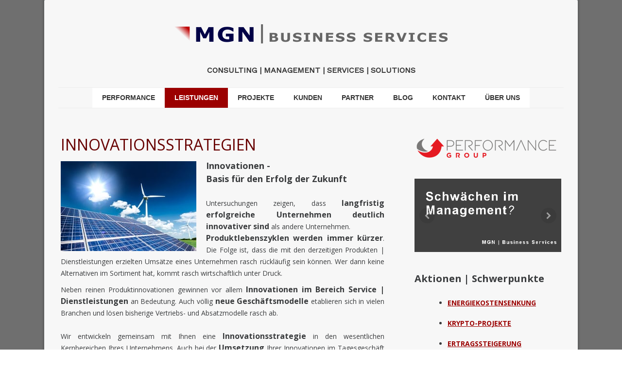

--- FILE ---
content_type: text/html; charset=UTF-8
request_url: https://www.mgn-bs.com/leistungen/business-development/innovation/
body_size: 17295
content:
<!DOCTYPE html>
<html lang="de-DE"><head>
    <meta charset="utf-8"/>
    <link rel="dns-prefetch preconnect" href="https://u.jimcdn.com/" crossorigin="anonymous"/>
<link rel="dns-prefetch preconnect" href="https://assets.jimstatic.com/" crossorigin="anonymous"/>
<link rel="dns-prefetch preconnect" href="https://image.jimcdn.com" crossorigin="anonymous"/>
<link rel="dns-prefetch preconnect" href="https://fonts.jimstatic.com" crossorigin="anonymous"/>
<meta name="viewport" content="width=device-width, initial-scale=1"/>
<meta http-equiv="X-UA-Compatible" content="IE=edge"/>
<meta name="description" content="Langfristige Erfolge sind nur durch laufende INNOVATIONEN erreichbar. Wir entwickeln und optimieren Ihre INNOVATIONSKRAFT."/>
<meta name="robots" content="index, follow, archive"/>
<meta property="st:section" content="Langfristige Erfolge sind nur durch laufende INNOVATIONEN erreichbar. Wir entwickeln und optimieren Ihre INNOVATIONSKRAFT."/>
<meta name="generator" content="Jimdo Creator"/>
<meta name="twitter:title" content="Innovation"/>
<meta name="twitter:description" content="Langfristige Erfolge sind nur durch laufende INNOVATIONEN erreichbar. Wir entwickeln und optimieren Ihre INNOVATIONSKRAFT."/>
<meta name="twitter:card" content="summary_large_image"/>
<meta property="og:url" content="http://www.mgn-bs.com/leistungen/business-development/innovation/"/>
<meta property="og:title" content="Innovation"/>
<meta property="og:description" content="Langfristige Erfolge sind nur durch laufende INNOVATIONEN erreichbar. Wir entwickeln und optimieren Ihre INNOVATIONSKRAFT."/>
<meta property="og:type" content="website"/>
<meta property="og:locale" content="de_DE"/>
<meta property="og:site_name" content="MGN | Business Services - Performance für Unternehmen"/>
<meta name="twitter:image" content="https://image.jimcdn.com/cdn-cgi/image//app/cms/storage/image/path/s6452db2041b0c496/image/i9925e20b763c7d54/version/1416764545/image.jpg"/>
<meta property="og:image" content="https://image.jimcdn.com/cdn-cgi/image//app/cms/storage/image/path/s6452db2041b0c496/image/i9925e20b763c7d54/version/1416764545/image.jpg"/>
<meta property="og:image:width" content="1280"/>
<meta property="og:image:height" content="851"/>
<meta property="og:image:secure_url" content="https://image.jimcdn.com/cdn-cgi/image//app/cms/storage/image/path/s6452db2041b0c496/image/i9925e20b763c7d54/version/1416764545/image.jpg"/><title>Innovation - MGN | Business Services - Performance für Unternehmen</title>
<link rel="shortcut icon" href="https://u.jimcdn.com/cms/o/s6452db2041b0c496/img/favicon.png?t=1438532268"/>
    <link rel="alternate" type="application/rss+xml" title="Blog" href="https://www.mgn-bs.com/rss/blog"/>    
<link rel="canonical" href="https://www.mgn-bs.com/leistungen/business-development/innovation/"/>

        <script src="https://assets.jimstatic.com/ckies.js.7c38a5f4f8d944ade39b.js"></script>

        <script src="https://assets.jimstatic.com/cookieControl.js.b05bf5f4339fa83b8e79.js"></script>
    <script>window.CookieControlSet.setToNormal();</script>

    <style>html,body{margin:0}.hidden{display:none}.n{padding:5px}#cc-website-title a {text-decoration: none}.cc-m-image-align-1{text-align:left}.cc-m-image-align-2{text-align:right}.cc-m-image-align-3{text-align:center}</style>

        <link href="https://u.jimcdn.com/cms/o/s6452db2041b0c496/layout/dm_64b55208c6b633d7234349c18af881e6/css/layout.css?t=1536812937" rel="stylesheet" type="text/css" id="jimdo_layout_css"/>
<script>     /* <![CDATA[ */     /*!  loadCss [c]2014 @scottjehl, Filament Group, Inc.  Licensed MIT */     window.loadCSS = window.loadCss = function(e,n,t){var r,l=window.document,a=l.createElement("link");if(n)r=n;else{var i=(l.body||l.getElementsByTagName("head")[0]).childNodes;r=i[i.length-1]}var o=l.styleSheets;a.rel="stylesheet",a.href=e,a.media="only x",r.parentNode.insertBefore(a,n?r:r.nextSibling);var d=function(e){for(var n=a.href,t=o.length;t--;)if(o[t].href===n)return e.call(a);setTimeout(function(){d(e)})};return a.onloadcssdefined=d,d(function(){a.media=t||"all"}),a};     window.onloadCSS = function(n,o){n.onload=function(){n.onload=null,o&&o.call(n)},"isApplicationInstalled"in navigator&&"onloadcssdefined"in n&&n.onloadcssdefined(o)}     /* ]]> */ </script>     <script>
// <![CDATA[
onloadCSS(loadCss('https://assets.jimstatic.com/web.css.eb85cb55dd9a47226f063339265ecc4f.css') , function() {
    this.id = 'jimdo_web_css';
});
// ]]>
</script>
<link href="https://assets.jimstatic.com/web.css.eb85cb55dd9a47226f063339265ecc4f.css" rel="preload" as="style"/>
<noscript>
<link href="https://assets.jimstatic.com/web.css.eb85cb55dd9a47226f063339265ecc4f.css" rel="stylesheet"/>
</noscript>
    <script>
    //<![CDATA[
        var jimdoData = {"isTestserver":false,"isLcJimdoCom":false,"isJimdoHelpCenter":false,"isProtectedPage":false,"cstok":"","cacheJsKey":"7653e2edaa916a4ff05a3f60695f40abfe10137f","cacheCssKey":"7653e2edaa916a4ff05a3f60695f40abfe10137f","cdnUrl":"https:\/\/assets.jimstatic.com\/","minUrl":"https:\/\/assets.jimstatic.com\/app\/cdn\/min\/file\/","authUrl":"https:\/\/a.jimdo.com\/","webPath":"https:\/\/www.mgn-bs.com\/","appUrl":"https:\/\/a.jimdo.com\/","cmsLanguage":"de_DE","isFreePackage":false,"mobile":false,"isDevkitTemplateUsed":true,"isTemplateResponsive":true,"websiteId":"s6452db2041b0c496","pageId":2151173124,"packageId":2,"shop":{"deliveryTimeTexts":{"1":"1 - 3 Tage Lieferzeit","2":"3 - 5 Tage Lieferzeit","3":"5 - 8 Tage Lieferzeit"},"checkoutButtonText":"Zur Kasse","isReady":false,"currencyFormat":{"pattern":"#,##0.00 \u00a4","convertedPattern":"#,##0.00 $","symbols":{"GROUPING_SEPARATOR":".","DECIMAL_SEPARATOR":",","CURRENCY_SYMBOL":"\u20ac"}},"currencyLocale":"de_DE"},"tr":{"gmap":{"searchNotFound":"Die angegebene Adresse konnte nicht gefunden werden.","routeNotFound":"Die Anfahrtsroute konnte nicht berechnet werden. M\u00f6gliche Gr\u00fcnde: Die Startadresse ist zu ungenau oder zu weit von der Zieladresse entfernt."},"shop":{"checkoutSubmit":{"next":"N\u00e4chster Schritt","wait":"Bitte warten"},"paypalError":"Da ist leider etwas schiefgelaufen. Bitte versuche es erneut!","cartBar":"Zum Warenkorb","maintenance":"Dieser Shop ist vor\u00fcbergehend leider nicht erreichbar. Bitte probieren Sie es sp\u00e4ter noch einmal.","addToCartOverlay":{"productInsertedText":"Der Artikel wurde dem Warenkorb hinzugef\u00fcgt.","continueShoppingText":"Weiter einkaufen","reloadPageText":"neu laden"},"notReadyText":"Dieser Shop ist noch nicht vollst\u00e4ndig eingerichtet.","numLeftText":"Mehr als {:num} Exemplare dieses Artikels sind z.Z. leider nicht verf\u00fcgbar.","oneLeftText":"Es ist leider nur noch ein Exemplar dieses Artikels verf\u00fcgbar."},"common":{"timeout":"Es ist ein Fehler aufgetreten. Die von dir ausgew\u00e4hlte Aktion wurde abgebrochen. Bitte versuche es in ein paar Minuten erneut."},"form":{"badRequest":"Es ist ein Fehler aufgetreten: Die Eingaben konnten leider nicht \u00fcbermittelt werden. Bitte versuche es sp\u00e4ter noch einmal!"}},"jQuery":"jimdoGen002","isJimdoMobileApp":false,"bgConfig":{"id":144867724,"type":"color","color":"rgb(111, 111, 111)"},"bgFullscreen":null,"responsiveBreakpointLandscape":767,"responsiveBreakpointPortrait":480,"copyableHeadlineLinks":false,"tocGeneration":false,"googlemapsConsoleKey":false,"loggingForAnalytics":false,"loggingForPredefinedPages":false,"isFacebookPixelIdEnabled":false,"userAccountId":"24be9902-4e16-4a4c-afa9-a93be4f8b8d2"};
    // ]]>
</script>

     <script> (function(window) { 'use strict'; var regBuff = window.__regModuleBuffer = []; var regModuleBuffer = function() { var args = [].slice.call(arguments); regBuff.push(args); }; if (!window.regModule) { window.regModule = regModuleBuffer; } })(window); </script>
    <script src="https://assets.jimstatic.com/web.js.24f3cfbc36a645673411.js" async="true"></script>
    <script src="https://assets.jimstatic.com/at.js.62588d64be2115a866ce.js"></script>
    
</head>

<body class="body cc-page j-m-gallery-styles j-m-video-styles j-m-hr-styles j-m-header-styles j-m-text-styles j-m-emotionheader-styles j-m-htmlCode-styles j-m-rss-styles j-m-form-styles j-m-table-styles j-m-textWithImage-styles j-m-downloadDocument-styles j-m-imageSubtitle-styles j-m-flickr-styles j-m-googlemaps-styles j-m-blogSelection-styles j-m-comment-styles j-m-jimdo-styles j-m-profile-styles j-m-guestbook-styles j-m-promotion-styles j-m-twitter-styles j-m-hgrid-styles j-m-shoppingcart-styles j-m-catalog-styles j-m-product-styles-disabled j-m-facebook-styles j-m-sharebuttons-styles-disabled j-m-formnew-styles-disabled j-m-callToAction-styles j-m-turbo-styles j-m-spacing-styles j-m-googleplus-styles j-m-dummy-styles j-m-search-styles j-m-booking-styles j-m-socialprofiles-styles j-footer-styles cc-pagemode-default cc-content-parent" id="page-2151173124">

<div id="cc-inner" class="cc-content-parent">
  <!-- _main.sass -->
  <input type="checkbox" id="jtpl-navigation__checkbox" class="jtpl-navigation__checkbox"/><div class="jtpl-main cc-content-parent">

    <!-- background-area -->
    <div class="jtpl-background-area" background-area=""></div>
    <!-- END background-area -->

    <!-- _mobile-navigation.sass-->
    <div class="jtpl-mobile-topbar navigation-colors navigation-colors--transparency">
      <label for="jtpl-navigation__checkbox" class="jtpl-navigation__label navigation-colors__menu-icon">
        <span class="jtpl-navigation__icon navigation-colors__menu-icon"></span>
      </label>
    </div>
    <div class="jtpl-mobile-navigation navigation-colors navigation-colors--transparency">
      <div class="jtpl-mobile-navigation-container">
        <div data-container="navigation"><div class="j-nav-variant-nested"><ul class="cc-nav-level-0 j-nav-level-0"><li id="cc-nav-view-2112361924" class="jmd-nav__list-item-0"><a href="/" data-link-title="PERFORMANCE">PERFORMANCE</a></li><li id="cc-nav-view-2160965924" class="jmd-nav__list-item-0 cc-nav-parent j-nav-parent jmd-nav__item--parent"><a href="/leistungen/" data-link-title="LEISTUNGEN">LEISTUNGEN</a></li><li id="cc-nav-view-2151187724" class="jmd-nav__list-item-0"><a href="/projekte/" data-link-title="PROJEKTE">PROJEKTE</a></li><li id="cc-nav-view-2144286124" class="jmd-nav__list-item-0"><a href="/kunden/" data-link-title="KUNDEN">KUNDEN</a></li><li id="cc-nav-view-2401947424" class="jmd-nav__list-item-0"><a href="/partner/" data-link-title="PARTNER">PARTNER</a></li><li id="cc-nav-view-2738025624" class="jmd-nav__list-item-0"><a href="/blog-1/" data-link-title="BLOG">BLOG</a></li><li id="cc-nav-view-2112362024" class="jmd-nav__list-item-0"><a href="/kontakt/" data-link-title="KONTAKT">KONTAKT</a></li><li id="cc-nav-view-2738024424" class="jmd-nav__list-item-0 j-nav-has-children"><a href="/über-uns/" data-link-title="ÜBER UNS">ÜBER UNS</a><span data-navi-toggle="cc-nav-view-2738024424" class="jmd-nav__toggle-button"></span><ul class="cc-nav-level-1 j-nav-level-1"><li id="cc-nav-view-2177358524" class="jmd-nav__list-item-1"><a href="/über-uns/mag-gerald-neuwirth/" data-link-title="Mag. Gerald Neuwirth">Mag. Gerald Neuwirth</a></li><li id="cc-nav-view-2164330424" class="jmd-nav__list-item-1"><a href="/über-uns/agb-s/" data-link-title="AGB's">AGB's</a></li></ul></li></ul></div></div>
      </div>
    </div>
    <!-- END _mobile-navigation.sass-->
      <div class="jtpl-section__gutter layout-alignment content-options-box cc-content-parent">

      <!-- _header.sass -->
      <header class="jtpl-header"><div class="jtpl-header__container">
          <div id="cc-website-logo" class="cc-single-module-element"><div id="cc-m-11047384024" class="j-module n j-imageSubtitle"><div class="cc-m-image-container"><figure class="cc-imagewrapper cc-m-image-align-3">
<a href="https://www.mgn-bs.com/" target="_self"><img srcset="https://image.jimcdn.com/cdn-cgi/image/width=320%2Cheight=10000%2Cfit=contain%2Cformat=png%2C/app/cms/storage/image/path/s6452db2041b0c496/image/i06951a7c8e85ec43/version/1512474454/image.png 320w, https://image.jimcdn.com/cdn-cgi/image//app/cms/storage/image/path/s6452db2041b0c496/image/i06951a7c8e85ec43/version/1512474454/image.png 600w" sizes="(min-width: 600px) 600px, 100vw" id="cc-m-imagesubtitle-image-11047384024" src="https://image.jimcdn.com/cdn-cgi/image//app/cms/storage/image/path/s6452db2041b0c496/image/i06951a7c8e85ec43/version/1512474454/image.png" alt="MGN | Business Services - Performance für Unternehmen" class="" data-src-width="600" data-src-height="100" data-src="https://image.jimcdn.com/cdn-cgi/image//app/cms/storage/image/path/s6452db2041b0c496/image/i06951a7c8e85ec43/version/1512474454/image.png" data-image-id="7366680924"/></a>    

</figure>
</div>
<div class="cc-clear"></div>
<script id="cc-m-reg-11047384024">// <![CDATA[

    window.regModule("module_imageSubtitle", {"data":{"imageExists":true,"hyperlink":"","hyperlink_target":"","hyperlinkAsString":"","pinterest":"0","id":11047384024,"widthEqualsContent":"0","resizeWidth":600,"resizeHeight":100},"id":11047384024});
// ]]>
</script></div></div>
          <div id="cc-website-title" class="cc-single-module-element"><div id="cc-m-14757459824" class="j-module n j-header"><a href="https://www.mgn-bs.com/"><span class="cc-within-single-module-element j-website-title-content" id="cc-m-header-14757459824">CONSULTING | MANAGEMENT | SERVICES | SOLUTIONS</span></a></div></div>
        </div>

        <div class="jtpl-navigation">
          <!-- navigation.sass -->
          <nav class="jtpl-navigation__inner navigation-colors navigation-alignment" data-dropdown="true"><div data-container="navigation"><div class="j-nav-variant-nested"><ul class="cc-nav-level-0 j-nav-level-0"><li id="cc-nav-view-2112361924" class="jmd-nav__list-item-0"><a href="/" data-link-title="PERFORMANCE">PERFORMANCE</a></li><li id="cc-nav-view-2160965924" class="jmd-nav__list-item-0 cc-nav-parent j-nav-parent jmd-nav__item--parent"><a href="/leistungen/" data-link-title="LEISTUNGEN">LEISTUNGEN</a></li><li id="cc-nav-view-2151187724" class="jmd-nav__list-item-0"><a href="/projekte/" data-link-title="PROJEKTE">PROJEKTE</a></li><li id="cc-nav-view-2144286124" class="jmd-nav__list-item-0"><a href="/kunden/" data-link-title="KUNDEN">KUNDEN</a></li><li id="cc-nav-view-2401947424" class="jmd-nav__list-item-0"><a href="/partner/" data-link-title="PARTNER">PARTNER</a></li><li id="cc-nav-view-2738025624" class="jmd-nav__list-item-0"><a href="/blog-1/" data-link-title="BLOG">BLOG</a></li><li id="cc-nav-view-2112362024" class="jmd-nav__list-item-0"><a href="/kontakt/" data-link-title="KONTAKT">KONTAKT</a></li><li id="cc-nav-view-2738024424" class="jmd-nav__list-item-0 j-nav-has-children"><a href="/über-uns/" data-link-title="ÜBER UNS">ÜBER UNS</a><span data-navi-toggle="cc-nav-view-2738024424" class="jmd-nav__toggle-button"></span><ul class="cc-nav-level-1 j-nav-level-1"><li id="cc-nav-view-2177358524" class="jmd-nav__list-item-1"><a href="/über-uns/mag-gerald-neuwirth/" data-link-title="Mag. Gerald Neuwirth">Mag. Gerald Neuwirth</a></li><li id="cc-nav-view-2164330424" class="jmd-nav__list-item-1"><a href="/über-uns/agb-s/" data-link-title="AGB's">AGB's</a></li></ul></li></ul></div></div>
          </nav><!-- END navigation.sass --><!-- _cart.sass --><div class="jtpl-cart">
            
          </div>
          <!-- END _cart.sass -->

        </div>

      </header><!-- END _header-sass --><!-- _content-container.sass --><div class="jtpl-content__container cc-content-parent">
        <div class="jtpl-breadcrump breadcrumb-options">
          <div data-container="navigation"><div class="j-nav-variant-breadcrumb"><ol itemscope="true" itemtype="http://schema.org/BreadcrumbList"><li itemscope="true" itemprop="itemListElement" itemtype="http://schema.org/ListItem"><a href="/leistungen/" data-link-title="LEISTUNGEN" itemprop="item"><span itemprop="name">LEISTUNGEN</span></a><meta itemprop="position" content="1"/></li></ol></div></div>
        </div>

        <div class="jtpl-content content-options cc-content-parent">
          <div id="content_area" data-container="content"><div id="content_start"></div>
        
        <div id="cc-matrix-2986785924"><div id="cc-m-10782296724" class="j-module n j-header "><h2 class="" id="cc-m-header-10782296724">INNOVATIONSSTRATEGIEN</h2></div><div id="cc-m-10809366724" class="j-module n j-textWithImage "><figure class="cc-imagewrapper cc-m-image-align-1">
<img srcset="https://image.jimcdn.com/cdn-cgi/image/width=279%2Cheight=1024%2Cfit=contain%2Cformat=jpg%2C/app/cms/storage/image/path/s6452db2041b0c496/image/i9925e20b763c7d54/version/1416764545/image.jpg 279w, https://image.jimcdn.com/cdn-cgi/image/width=320%2Cheight=1024%2Cfit=contain%2Cformat=jpg%2C/app/cms/storage/image/path/s6452db2041b0c496/image/i9925e20b763c7d54/version/1416764545/image.jpg 320w, https://image.jimcdn.com/cdn-cgi/image/width=558%2Cheight=1024%2Cfit=contain%2Cformat=jpg%2C/app/cms/storage/image/path/s6452db2041b0c496/image/i9925e20b763c7d54/version/1416764545/image.jpg 558w" sizes="(min-width: 279px) 279px, 100vw" id="cc-m-textwithimage-image-10809366724" src="https://image.jimcdn.com/cdn-cgi/image/width=279%2Cheight=1024%2Cfit=contain%2Cformat=jpg%2C/app/cms/storage/image/path/s6452db2041b0c496/image/i9925e20b763c7d54/version/1416764545/image.jpg" alt="" class="" data-src-width="1280" data-src-height="851" data-src="https://image.jimcdn.com/cdn-cgi/image/width=279%2Cheight=1024%2Cfit=contain%2Cformat=jpg%2C/app/cms/storage/image/path/s6452db2041b0c496/image/i9925e20b763c7d54/version/1416764545/image.jpg" data-image-id="7224955224"/>    

</figure>
<div>
    <div id="cc-m-textwithimage-10809366724" data-name="text" data-action="text" class="cc-m-textwithimage-inline-rte">
        <p>
    <!-- [if gte mso 9]><xml>
 <o:OfficeDocumentSettings>
  <o:AllowPNG/>
 </o:OfficeDocumentSettings>
</xml><![endif]-->
</p>

<p>
    <!-- [if gte mso 9]><xml>
 <w:WordDocument>
  <w:View>Normal</w:View>
  <w:Zoom>0</w:Zoom>
  <w:TrackMoves/>
  <w:TrackFormatting/>
  <w:HyphenationZone>21</w:HyphenationZone>
  <w:PunctuationKerning/>
  <w:ValidateAgainstSchemas/>
  <w:SaveIfXMLInvalid>false</w:SaveIfXMLInvalid>
  <w:IgnoreMixedContent>false</w:IgnoreMixedContent>
  <w:AlwaysShowPlaceholderText>false</w:AlwaysShowPlaceholderText>
  <w:DoNotPromoteQF/>
  <w:LidThemeOther>DE-AT</w:LidThemeOther>
  <w:LidThemeAsian>X-NONE</w:LidThemeAsian>
  <w:LidThemeComplexScript>X-NONE</w:LidThemeComplexScript>
  <w:Compatibility>
   <w:BreakWrappedTables/>
   <w:SnapToGridInCell/>
   <w:WrapTextWithPunct/>
   <w:UseAsianBreakRules/>
   <w:DontGrowAutofit/>
   <w:SplitPgBreakAndParaMark/>
   <w:EnableOpenTypeKerning/>
   <w:DontFlipMirrorIndents/>
   <w:OverrideTableStyleHps/>
  </w:Compatibility>
  <m:mathPr>
   <m:mathFont m:val="Cambria Math"/>
   <m:brkBin m:val="before"/>
   <m:brkBinSub m:val="&#45;-"/>
   <m:smallFrac m:val="off"/>
   <m:dispDef/>
   <m:lMargin m:val="0"/>
   <m:rMargin m:val="0"/>
   <m:defJc m:val="centerGroup"/>
   <m:wrapIndent m:val="1440"/>
   <m:intLim m:val="subSup"/>
   <m:naryLim m:val="undOvr"/>
  </m:mathPr></w:WordDocument>
</xml><![endif]--><!-- [if gte mso 9]><xml>
 <w:LatentStyles DefLockedState="false" DefUnhideWhenUsed="false"
  DefSemiHidden="false" DefQFormat="false" DefPriority="99"
  LatentStyleCount="371">
  <w:LsdException Locked="false" Priority="0" QFormat="true" Name="Normal"/>
  <w:LsdException Locked="false" Priority="9" QFormat="true" Name="heading 1"/>
  <w:LsdException Locked="false" Priority="9" SemiHidden="true"
   UnhideWhenUsed="true" QFormat="true" Name="heading 2"/>
  <w:LsdException Locked="false" Priority="9" SemiHidden="true"
   UnhideWhenUsed="true" QFormat="true" Name="heading 3"/>
  <w:LsdException Locked="false" Priority="9" SemiHidden="true"
   UnhideWhenUsed="true" QFormat="true" Name="heading 4"/>
  <w:LsdException Locked="false" Priority="9" SemiHidden="true"
   UnhideWhenUsed="true" QFormat="true" Name="heading 5"/>
  <w:LsdException Locked="false" Priority="9" SemiHidden="true"
   UnhideWhenUsed="true" QFormat="true" Name="heading 6"/>
  <w:LsdException Locked="false" Priority="9" SemiHidden="true"
   UnhideWhenUsed="true" QFormat="true" Name="heading 7"/>
  <w:LsdException Locked="false" Priority="9" SemiHidden="true"
   UnhideWhenUsed="true" QFormat="true" Name="heading 8"/>
  <w:LsdException Locked="false" Priority="9" SemiHidden="true"
   UnhideWhenUsed="true" QFormat="true" Name="heading 9"/>
  <w:LsdException Locked="false" SemiHidden="true" UnhideWhenUsed="true"
   Name="index 1"/>
  <w:LsdException Locked="false" SemiHidden="true" UnhideWhenUsed="true"
   Name="index 2"/>
  <w:LsdException Locked="false" SemiHidden="true" UnhideWhenUsed="true"
   Name="index 3"/>
  <w:LsdException Locked="false" SemiHidden="true" UnhideWhenUsed="true"
   Name="index 4"/>
  <w:LsdException Locked="false" SemiHidden="true" UnhideWhenUsed="true"
   Name="index 5"/>
  <w:LsdException Locked="false" SemiHidden="true" UnhideWhenUsed="true"
   Name="index 6"/>
  <w:LsdException Locked="false" SemiHidden="true" UnhideWhenUsed="true"
   Name="index 7"/>
  <w:LsdException Locked="false" SemiHidden="true" UnhideWhenUsed="true"
   Name="index 8"/>
  <w:LsdException Locked="false" SemiHidden="true" UnhideWhenUsed="true"
   Name="index 9"/>
  <w:LsdException Locked="false" Priority="39" SemiHidden="true"
   UnhideWhenUsed="true" Name="toc 1"/>
  <w:LsdException Locked="false" Priority="39" SemiHidden="true"
   UnhideWhenUsed="true" Name="toc 2"/>
  <w:LsdException Locked="false" Priority="39" SemiHidden="true"
   UnhideWhenUsed="true" Name="toc 3"/>
  <w:LsdException Locked="false" Priority="39" SemiHidden="true"
   UnhideWhenUsed="true" Name="toc 4"/>
  <w:LsdException Locked="false" Priority="39" SemiHidden="true"
   UnhideWhenUsed="true" Name="toc 5"/>
  <w:LsdException Locked="false" Priority="39" SemiHidden="true"
   UnhideWhenUsed="true" Name="toc 6"/>
  <w:LsdException Locked="false" Priority="39" SemiHidden="true"
   UnhideWhenUsed="true" Name="toc 7"/>
  <w:LsdException Locked="false" Priority="39" SemiHidden="true"
   UnhideWhenUsed="true" Name="toc 8"/>
  <w:LsdException Locked="false" Priority="39" SemiHidden="true"
   UnhideWhenUsed="true" Name="toc 9"/>
  <w:LsdException Locked="false" SemiHidden="true" UnhideWhenUsed="true"
   Name="Normal Indent"/>
  <w:LsdException Locked="false" SemiHidden="true" UnhideWhenUsed="true"
   Name="footnote text"/>
  <w:LsdException Locked="false" SemiHidden="true" UnhideWhenUsed="true"
   Name="annotation text"/>
  <w:LsdException Locked="false" SemiHidden="true" UnhideWhenUsed="true"
   Name="header"/>
  <w:LsdException Locked="false" SemiHidden="true" UnhideWhenUsed="true"
   Name="footer"/>
  <w:LsdException Locked="false" SemiHidden="true" UnhideWhenUsed="true"
   Name="index heading"/>
  <w:LsdException Locked="false" Priority="35" SemiHidden="true"
   UnhideWhenUsed="true" QFormat="true" Name="caption"/>
  <w:LsdException Locked="false" SemiHidden="true" UnhideWhenUsed="true"
   Name="table of figures"/>
  <w:LsdException Locked="false" SemiHidden="true" UnhideWhenUsed="true"
   Name="envelope address"/>
  <w:LsdException Locked="false" SemiHidden="true" UnhideWhenUsed="true"
   Name="envelope return"/>
  <w:LsdException Locked="false" SemiHidden="true" UnhideWhenUsed="true"
   Name="footnote reference"/>
  <w:LsdException Locked="false" SemiHidden="true" UnhideWhenUsed="true"
   Name="annotation reference"/>
  <w:LsdException Locked="false" SemiHidden="true" UnhideWhenUsed="true"
   Name="line number"/>
  <w:LsdException Locked="false" SemiHidden="true" UnhideWhenUsed="true"
   Name="page number"/>
  <w:LsdException Locked="false" SemiHidden="true" UnhideWhenUsed="true"
   Name="endnote reference"/>
  <w:LsdException Locked="false" SemiHidden="true" UnhideWhenUsed="true"
   Name="endnote text"/>
  <w:LsdException Locked="false" SemiHidden="true" UnhideWhenUsed="true"
   Name="table of authorities"/>
  <w:LsdException Locked="false" SemiHidden="true" UnhideWhenUsed="true"
   Name="macro"/>
  <w:LsdException Locked="false" SemiHidden="true" UnhideWhenUsed="true"
   Name="toa heading"/>
  <w:LsdException Locked="false" SemiHidden="true" UnhideWhenUsed="true"
   Name="List"/>
  <w:LsdException Locked="false" SemiHidden="true" UnhideWhenUsed="true"
   Name="List Bullet"/>
  <w:LsdException Locked="false" SemiHidden="true" UnhideWhenUsed="true"
   Name="List Number"/>
  <w:LsdException Locked="false" SemiHidden="true" UnhideWhenUsed="true"
   Name="List 2"/>
  <w:LsdException Locked="false" SemiHidden="true" UnhideWhenUsed="true"
   Name="List 3"/>
  <w:LsdException Locked="false" SemiHidden="true" UnhideWhenUsed="true"
   Name="List 4"/>
  <w:LsdException Locked="false" SemiHidden="true" UnhideWhenUsed="true"
   Name="List 5"/>
  <w:LsdException Locked="false" SemiHidden="true" UnhideWhenUsed="true"
   Name="List Bullet 2"/>
  <w:LsdException Locked="false" SemiHidden="true" UnhideWhenUsed="true"
   Name="List Bullet 3"/>
  <w:LsdException Locked="false" SemiHidden="true" UnhideWhenUsed="true"
   Name="List Bullet 4"/>
  <w:LsdException Locked="false" SemiHidden="true" UnhideWhenUsed="true"
   Name="List Bullet 5"/>
  <w:LsdException Locked="false" SemiHidden="true" UnhideWhenUsed="true"
   Name="List Number 2"/>
  <w:LsdException Locked="false" SemiHidden="true" UnhideWhenUsed="true"
   Name="List Number 3"/>
  <w:LsdException Locked="false" SemiHidden="true" UnhideWhenUsed="true"
   Name="List Number 4"/>
  <w:LsdException Locked="false" SemiHidden="true" UnhideWhenUsed="true"
   Name="List Number 5"/>
  <w:LsdException Locked="false" Priority="10" QFormat="true" Name="Title"/>
  <w:LsdException Locked="false" SemiHidden="true" UnhideWhenUsed="true"
   Name="Closing"/>
  <w:LsdException Locked="false" SemiHidden="true" UnhideWhenUsed="true"
   Name="Signature"/>
  <w:LsdException Locked="false" Priority="1" SemiHidden="true"
   UnhideWhenUsed="true" Name="Default Paragraph Font"/>
  <w:LsdException Locked="false" SemiHidden="true" UnhideWhenUsed="true"
   Name="Body Text"/>
  <w:LsdException Locked="false" SemiHidden="true" UnhideWhenUsed="true"
   Name="Body Text Indent"/>
  <w:LsdException Locked="false" SemiHidden="true" UnhideWhenUsed="true"
   Name="List Continue"/>
  <w:LsdException Locked="false" SemiHidden="true" UnhideWhenUsed="true"
   Name="List Continue 2"/>
  <w:LsdException Locked="false" SemiHidden="true" UnhideWhenUsed="true"
   Name="List Continue 3"/>
  <w:LsdException Locked="false" SemiHidden="true" UnhideWhenUsed="true"
   Name="List Continue 4"/>
  <w:LsdException Locked="false" SemiHidden="true" UnhideWhenUsed="true"
   Name="List Continue 5"/>
  <w:LsdException Locked="false" SemiHidden="true" UnhideWhenUsed="true"
   Name="Message Header"/>
  <w:LsdException Locked="false" Priority="11" QFormat="true" Name="Subtitle"/>
  <w:LsdException Locked="false" SemiHidden="true" UnhideWhenUsed="true"
   Name="Salutation"/>
  <w:LsdException Locked="false" SemiHidden="true" UnhideWhenUsed="true"
   Name="Date"/>
  <w:LsdException Locked="false" SemiHidden="true" UnhideWhenUsed="true"
   Name="Body Text First Indent"/>
  <w:LsdException Locked="false" SemiHidden="true" UnhideWhenUsed="true"
   Name="Body Text First Indent 2"/>
  <w:LsdException Locked="false" SemiHidden="true" UnhideWhenUsed="true"
   Name="Note Heading"/>
  <w:LsdException Locked="false" SemiHidden="true" UnhideWhenUsed="true"
   Name="Body Text 2"/>
  <w:LsdException Locked="false" SemiHidden="true" UnhideWhenUsed="true"
   Name="Body Text 3"/>
  <w:LsdException Locked="false" SemiHidden="true" UnhideWhenUsed="true"
   Name="Body Text Indent 2"/>
  <w:LsdException Locked="false" SemiHidden="true" UnhideWhenUsed="true"
   Name="Body Text Indent 3"/>
  <w:LsdException Locked="false" SemiHidden="true" UnhideWhenUsed="true"
   Name="Block Text"/>
  <w:LsdException Locked="false" SemiHidden="true" UnhideWhenUsed="true"
   Name="Hyperlink"/>
  <w:LsdException Locked="false" SemiHidden="true" UnhideWhenUsed="true"
   Name="FollowedHyperlink"/>
  <w:LsdException Locked="false" Priority="22" QFormat="true" Name="Strong"/>
  <w:LsdException Locked="false" Priority="20" QFormat="true" Name="Emphasis"/>
  <w:LsdException Locked="false" SemiHidden="true" UnhideWhenUsed="true"
   Name="Document Map"/>
  <w:LsdException Locked="false" SemiHidden="true" UnhideWhenUsed="true"
   Name="Plain Text"/>
  <w:LsdException Locked="false" SemiHidden="true" UnhideWhenUsed="true"
   Name="E-mail Signature"/>
  <w:LsdException Locked="false" SemiHidden="true" UnhideWhenUsed="true"
   Name="HTML Top of Form"/>
  <w:LsdException Locked="false" SemiHidden="true" UnhideWhenUsed="true"
   Name="HTML Bottom of Form"/>
  <w:LsdException Locked="false" SemiHidden="true" UnhideWhenUsed="true"
   Name="Normal (Web)"/>
  <w:LsdException Locked="false" SemiHidden="true" UnhideWhenUsed="true"
   Name="HTML Acronym"/>
  <w:LsdException Locked="false" SemiHidden="true" UnhideWhenUsed="true"
   Name="HTML Address"/>
  <w:LsdException Locked="false" SemiHidden="true" UnhideWhenUsed="true"
   Name="HTML Cite"/>
  <w:LsdException Locked="false" SemiHidden="true" UnhideWhenUsed="true"
   Name="HTML Code"/>
  <w:LsdException Locked="false" SemiHidden="true" UnhideWhenUsed="true"
   Name="HTML Definition"/>
  <w:LsdException Locked="false" SemiHidden="true" UnhideWhenUsed="true"
   Name="HTML Keyboard"/>
  <w:LsdException Locked="false" SemiHidden="true" UnhideWhenUsed="true"
   Name="HTML Preformatted"/>
  <w:LsdException Locked="false" SemiHidden="true" UnhideWhenUsed="true"
   Name="HTML Sample"/>
  <w:LsdException Locked="false" SemiHidden="true" UnhideWhenUsed="true"
   Name="HTML Typewriter"/>
  <w:LsdException Locked="false" SemiHidden="true" UnhideWhenUsed="true"
   Name="HTML Variable"/>
  <w:LsdException Locked="false" SemiHidden="true" UnhideWhenUsed="true"
   Name="Normal Table"/>
  <w:LsdException Locked="false" SemiHidden="true" UnhideWhenUsed="true"
   Name="annotation subject"/>
  <w:LsdException Locked="false" SemiHidden="true" UnhideWhenUsed="true"
   Name="No List"/>
  <w:LsdException Locked="false" SemiHidden="true" UnhideWhenUsed="true"
   Name="Outline List 1"/>
  <w:LsdException Locked="false" SemiHidden="true" UnhideWhenUsed="true"
   Name="Outline List 2"/>
  <w:LsdException Locked="false" SemiHidden="true" UnhideWhenUsed="true"
   Name="Outline List 3"/>
  <w:LsdException Locked="false" SemiHidden="true" UnhideWhenUsed="true"
   Name="Table Simple 1"/>
  <w:LsdException Locked="false" SemiHidden="true" UnhideWhenUsed="true"
   Name="Table Simple 2"/>
  <w:LsdException Locked="false" SemiHidden="true" UnhideWhenUsed="true"
   Name="Table Simple 3"/>
  <w:LsdException Locked="false" SemiHidden="true" UnhideWhenUsed="true"
   Name="Table Classic 1"/>
  <w:LsdException Locked="false" SemiHidden="true" UnhideWhenUsed="true"
   Name="Table Classic 2"/>
  <w:LsdException Locked="false" SemiHidden="true" UnhideWhenUsed="true"
   Name="Table Classic 3"/>
  <w:LsdException Locked="false" SemiHidden="true" UnhideWhenUsed="true"
   Name="Table Classic 4"/>
  <w:LsdException Locked="false" SemiHidden="true" UnhideWhenUsed="true"
   Name="Table Colorful 1"/>
  <w:LsdException Locked="false" SemiHidden="true" UnhideWhenUsed="true"
   Name="Table Colorful 2"/>
  <w:LsdException Locked="false" SemiHidden="true" UnhideWhenUsed="true"
   Name="Table Colorful 3"/>
  <w:LsdException Locked="false" SemiHidden="true" UnhideWhenUsed="true"
   Name="Table Columns 1"/>
  <w:LsdException Locked="false" SemiHidden="true" UnhideWhenUsed="true"
   Name="Table Columns 2"/>
  <w:LsdException Locked="false" SemiHidden="true" UnhideWhenUsed="true"
   Name="Table Columns 3"/>
  <w:LsdException Locked="false" SemiHidden="true" UnhideWhenUsed="true"
   Name="Table Columns 4"/>
  <w:LsdException Locked="false" SemiHidden="true" UnhideWhenUsed="true"
   Name="Table Columns 5"/>
  <w:LsdException Locked="false" SemiHidden="true" UnhideWhenUsed="true"
   Name="Table Grid 1"/>
  <w:LsdException Locked="false" SemiHidden="true" UnhideWhenUsed="true"
   Name="Table Grid 2"/>
  <w:LsdException Locked="false" SemiHidden="true" UnhideWhenUsed="true"
   Name="Table Grid 3"/>
  <w:LsdException Locked="false" SemiHidden="true" UnhideWhenUsed="true"
   Name="Table Grid 4"/>
  <w:LsdException Locked="false" SemiHidden="true" UnhideWhenUsed="true"
   Name="Table Grid 5"/>
  <w:LsdException Locked="false" SemiHidden="true" UnhideWhenUsed="true"
   Name="Table Grid 6"/>
  <w:LsdException Locked="false" SemiHidden="true" UnhideWhenUsed="true"
   Name="Table Grid 7"/>
  <w:LsdException Locked="false" SemiHidden="true" UnhideWhenUsed="true"
   Name="Table Grid 8"/>
  <w:LsdException Locked="false" SemiHidden="true" UnhideWhenUsed="true"
   Name="Table List 1"/>
  <w:LsdException Locked="false" SemiHidden="true" UnhideWhenUsed="true"
   Name="Table List 2"/>
  <w:LsdException Locked="false" SemiHidden="true" UnhideWhenUsed="true"
   Name="Table List 3"/>
  <w:LsdException Locked="false" SemiHidden="true" UnhideWhenUsed="true"
   Name="Table List 4"/>
  <w:LsdException Locked="false" SemiHidden="true" UnhideWhenUsed="true"
   Name="Table List 5"/>
  <w:LsdException Locked="false" SemiHidden="true" UnhideWhenUsed="true"
   Name="Table List 6"/>
  <w:LsdException Locked="false" SemiHidden="true" UnhideWhenUsed="true"
   Name="Table List 7"/>
  <w:LsdException Locked="false" SemiHidden="true" UnhideWhenUsed="true"
   Name="Table List 8"/>
  <w:LsdException Locked="false" SemiHidden="true" UnhideWhenUsed="true"
   Name="Table 3D effects 1"/>
  <w:LsdException Locked="false" SemiHidden="true" UnhideWhenUsed="true"
   Name="Table 3D effects 2"/>
  <w:LsdException Locked="false" SemiHidden="true" UnhideWhenUsed="true"
   Name="Table 3D effects 3"/>
  <w:LsdException Locked="false" SemiHidden="true" UnhideWhenUsed="true"
   Name="Table Contemporary"/>
  <w:LsdException Locked="false" SemiHidden="true" UnhideWhenUsed="true"
   Name="Table Elegant"/>
  <w:LsdException Locked="false" SemiHidden="true" UnhideWhenUsed="true"
   Name="Table Professional"/>
  <w:LsdException Locked="false" SemiHidden="true" UnhideWhenUsed="true"
   Name="Table Subtle 1"/>
  <w:LsdException Locked="false" SemiHidden="true" UnhideWhenUsed="true"
   Name="Table Subtle 2"/>
  <w:LsdException Locked="false" SemiHidden="true" UnhideWhenUsed="true"
   Name="Table Web 1"/>
  <w:LsdException Locked="false" SemiHidden="true" UnhideWhenUsed="true"
   Name="Table Web 2"/>
  <w:LsdException Locked="false" SemiHidden="true" UnhideWhenUsed="true"
   Name="Table Web 3"/>
  <w:LsdException Locked="false" SemiHidden="true" UnhideWhenUsed="true"
   Name="Balloon Text"/>
  <w:LsdException Locked="false" Priority="39" Name="Table Grid"/>
  <w:LsdException Locked="false" SemiHidden="true" UnhideWhenUsed="true"
   Name="Table Theme"/>
  <w:LsdException Locked="false" SemiHidden="true" Name="Placeholder Text"/>
  <w:LsdException Locked="false" Priority="1" QFormat="true" Name="No Spacing"/>
  <w:LsdException Locked="false" Priority="60" Name="Light Shading"/>
  <w:LsdException Locked="false" Priority="61" Name="Light List"/>
  <w:LsdException Locked="false" Priority="62" Name="Light Grid"/>
  <w:LsdException Locked="false" Priority="63" Name="Medium Shading 1"/>
  <w:LsdException Locked="false" Priority="64" Name="Medium Shading 2"/>
  <w:LsdException Locked="false" Priority="65" Name="Medium List 1"/>
  <w:LsdException Locked="false" Priority="66" Name="Medium List 2"/>
  <w:LsdException Locked="false" Priority="67" Name="Medium Grid 1"/>
  <w:LsdException Locked="false" Priority="68" Name="Medium Grid 2"/>
  <w:LsdException Locked="false" Priority="69" Name="Medium Grid 3"/>
  <w:LsdException Locked="false" Priority="70" Name="Dark List"/>
  <w:LsdException Locked="false" Priority="71" Name="Colorful Shading"/>
  <w:LsdException Locked="false" Priority="72" Name="Colorful List"/>
  <w:LsdException Locked="false" Priority="73" Name="Colorful Grid"/>
  <w:LsdException Locked="false" Priority="60" Name="Light Shading Accent 1"/>
  <w:LsdException Locked="false" Priority="61" Name="Light List Accent 1"/>
  <w:LsdException Locked="false" Priority="62" Name="Light Grid Accent 1"/>
  <w:LsdException Locked="false" Priority="63" Name="Medium Shading 1 Accent 1"/>
  <w:LsdException Locked="false" Priority="64" Name="Medium Shading 2 Accent 1"/>
  <w:LsdException Locked="false" Priority="65" Name="Medium List 1 Accent 1"/>
  <w:LsdException Locked="false" SemiHidden="true" Name="Revision"/>
  <w:LsdException Locked="false" Priority="34" QFormat="true"
   Name="List Paragraph"/>
  <w:LsdException Locked="false" Priority="29" QFormat="true" Name="Quote"/>
  <w:LsdException Locked="false" Priority="30" QFormat="true"
   Name="Intense Quote"/>
  <w:LsdException Locked="false" Priority="66" Name="Medium List 2 Accent 1"/>
  <w:LsdException Locked="false" Priority="67" Name="Medium Grid 1 Accent 1"/>
  <w:LsdException Locked="false" Priority="68" Name="Medium Grid 2 Accent 1"/>
  <w:LsdException Locked="false" Priority="69" Name="Medium Grid 3 Accent 1"/>
  <w:LsdException Locked="false" Priority="70" Name="Dark List Accent 1"/>
  <w:LsdException Locked="false" Priority="71" Name="Colorful Shading Accent 1"/>
  <w:LsdException Locked="false" Priority="72" Name="Colorful List Accent 1"/>
  <w:LsdException Locked="false" Priority="73" Name="Colorful Grid Accent 1"/>
  <w:LsdException Locked="false" Priority="60" Name="Light Shading Accent 2"/>
  <w:LsdException Locked="false" Priority="61" Name="Light List Accent 2"/>
  <w:LsdException Locked="false" Priority="62" Name="Light Grid Accent 2"/>
  <w:LsdException Locked="false" Priority="63" Name="Medium Shading 1 Accent 2"/>
  <w:LsdException Locked="false" Priority="64" Name="Medium Shading 2 Accent 2"/>
  <w:LsdException Locked="false" Priority="65" Name="Medium List 1 Accent 2"/>
  <w:LsdException Locked="false" Priority="66" Name="Medium List 2 Accent 2"/>
  <w:LsdException Locked="false" Priority="67" Name="Medium Grid 1 Accent 2"/>
  <w:LsdException Locked="false" Priority="68" Name="Medium Grid 2 Accent 2"/>
  <w:LsdException Locked="false" Priority="69" Name="Medium Grid 3 Accent 2"/>
  <w:LsdException Locked="false" Priority="70" Name="Dark List Accent 2"/>
  <w:LsdException Locked="false" Priority="71" Name="Colorful Shading Accent 2"/>
  <w:LsdException Locked="false" Priority="72" Name="Colorful List Accent 2"/>
  <w:LsdException Locked="false" Priority="73" Name="Colorful Grid Accent 2"/>
  <w:LsdException Locked="false" Priority="60" Name="Light Shading Accent 3"/>
  <w:LsdException Locked="false" Priority="61" Name="Light List Accent 3"/>
  <w:LsdException Locked="false" Priority="62" Name="Light Grid Accent 3"/>
  <w:LsdException Locked="false" Priority="63" Name="Medium Shading 1 Accent 3"/>
  <w:LsdException Locked="false" Priority="64" Name="Medium Shading 2 Accent 3"/>
  <w:LsdException Locked="false" Priority="65" Name="Medium List 1 Accent 3"/>
  <w:LsdException Locked="false" Priority="66" Name="Medium List 2 Accent 3"/>
  <w:LsdException Locked="false" Priority="67" Name="Medium Grid 1 Accent 3"/>
  <w:LsdException Locked="false" Priority="68" Name="Medium Grid 2 Accent 3"/>
  <w:LsdException Locked="false" Priority="69" Name="Medium Grid 3 Accent 3"/>
  <w:LsdException Locked="false" Priority="70" Name="Dark List Accent 3"/>
  <w:LsdException Locked="false" Priority="71" Name="Colorful Shading Accent 3"/>
  <w:LsdException Locked="false" Priority="72" Name="Colorful List Accent 3"/>
  <w:LsdException Locked="false" Priority="73" Name="Colorful Grid Accent 3"/>
  <w:LsdException Locked="false" Priority="60" Name="Light Shading Accent 4"/>
  <w:LsdException Locked="false" Priority="61" Name="Light List Accent 4"/>
  <w:LsdException Locked="false" Priority="62" Name="Light Grid Accent 4"/>
  <w:LsdException Locked="false" Priority="63" Name="Medium Shading 1 Accent 4"/>
  <w:LsdException Locked="false" Priority="64" Name="Medium Shading 2 Accent 4"/>
  <w:LsdException Locked="false" Priority="65" Name="Medium List 1 Accent 4"/>
  <w:LsdException Locked="false" Priority="66" Name="Medium List 2 Accent 4"/>
  <w:LsdException Locked="false" Priority="67" Name="Medium Grid 1 Accent 4"/>
  <w:LsdException Locked="false" Priority="68" Name="Medium Grid 2 Accent 4"/>
  <w:LsdException Locked="false" Priority="69" Name="Medium Grid 3 Accent 4"/>
  <w:LsdException Locked="false" Priority="70" Name="Dark List Accent 4"/>
  <w:LsdException Locked="false" Priority="71" Name="Colorful Shading Accent 4"/>
  <w:LsdException Locked="false" Priority="72" Name="Colorful List Accent 4"/>
  <w:LsdException Locked="false" Priority="73" Name="Colorful Grid Accent 4"/>
  <w:LsdException Locked="false" Priority="60" Name="Light Shading Accent 5"/>
  <w:LsdException Locked="false" Priority="61" Name="Light List Accent 5"/>
  <w:LsdException Locked="false" Priority="62" Name="Light Grid Accent 5"/>
  <w:LsdException Locked="false" Priority="63" Name="Medium Shading 1 Accent 5"/>
  <w:LsdException Locked="false" Priority="64" Name="Medium Shading 2 Accent 5"/>
  <w:LsdException Locked="false" Priority="65" Name="Medium List 1 Accent 5"/>
  <w:LsdException Locked="false" Priority="66" Name="Medium List 2 Accent 5"/>
  <w:LsdException Locked="false" Priority="67" Name="Medium Grid 1 Accent 5"/>
  <w:LsdException Locked="false" Priority="68" Name="Medium Grid 2 Accent 5"/>
  <w:LsdException Locked="false" Priority="69" Name="Medium Grid 3 Accent 5"/>
  <w:LsdException Locked="false" Priority="70" Name="Dark List Accent 5"/>
  <w:LsdException Locked="false" Priority="71" Name="Colorful Shading Accent 5"/>
  <w:LsdException Locked="false" Priority="72" Name="Colorful List Accent 5"/>
  <w:LsdException Locked="false" Priority="73" Name="Colorful Grid Accent 5"/>
  <w:LsdException Locked="false" Priority="60" Name="Light Shading Accent 6"/>
  <w:LsdException Locked="false" Priority="61" Name="Light List Accent 6"/>
  <w:LsdException Locked="false" Priority="62" Name="Light Grid Accent 6"/>
  <w:LsdException Locked="false" Priority="63" Name="Medium Shading 1 Accent 6"/>
  <w:LsdException Locked="false" Priority="64" Name="Medium Shading 2 Accent 6"/>
  <w:LsdException Locked="false" Priority="65" Name="Medium List 1 Accent 6"/>
  <w:LsdException Locked="false" Priority="66" Name="Medium List 2 Accent 6"/>
  <w:LsdException Locked="false" Priority="67" Name="Medium Grid 1 Accent 6"/>
  <w:LsdException Locked="false" Priority="68" Name="Medium Grid 2 Accent 6"/>
  <w:LsdException Locked="false" Priority="69" Name="Medium Grid 3 Accent 6"/>
  <w:LsdException Locked="false" Priority="70" Name="Dark List Accent 6"/>
  <w:LsdException Locked="false" Priority="71" Name="Colorful Shading Accent 6"/>
  <w:LsdException Locked="false" Priority="72" Name="Colorful List Accent 6"/>
  <w:LsdException Locked="false" Priority="73" Name="Colorful Grid Accent 6"/>
  <w:LsdException Locked="false" Priority="19" QFormat="true"
   Name="Subtle Emphasis"/>
  <w:LsdException Locked="false" Priority="21" QFormat="true"
   Name="Intense Emphasis"/>
  <w:LsdException Locked="false" Priority="31" QFormat="true"
   Name="Subtle Reference"/>
  <w:LsdException Locked="false" Priority="32" QFormat="true"
   Name="Intense Reference"/>
  <w:LsdException Locked="false" Priority="33" QFormat="true" Name="Book Title"/>
  <w:LsdException Locked="false" Priority="37" SemiHidden="true"
   UnhideWhenUsed="true" Name="Bibliography"/>
  <w:LsdException Locked="false" Priority="39" SemiHidden="true"
   UnhideWhenUsed="true" QFormat="true" Name="TOC Heading"/>
  <w:LsdException Locked="false" Priority="41" Name="Plain Table 1"/>
  <w:LsdException Locked="false" Priority="42" Name="Plain Table 2"/>
  <w:LsdException Locked="false" Priority="43" Name="Plain Table 3"/>
  <w:LsdException Locked="false" Priority="44" Name="Plain Table 4"/>
  <w:LsdException Locked="false" Priority="45" Name="Plain Table 5"/>
  <w:LsdException Locked="false" Priority="40" Name="Grid Table Light"/>
  <w:LsdException Locked="false" Priority="46" Name="Grid Table 1 Light"/>
  <w:LsdException Locked="false" Priority="47" Name="Grid Table 2"/>
  <w:LsdException Locked="false" Priority="48" Name="Grid Table 3"/>
  <w:LsdException Locked="false" Priority="49" Name="Grid Table 4"/>
  <w:LsdException Locked="false" Priority="50" Name="Grid Table 5 Dark"/>
  <w:LsdException Locked="false" Priority="51" Name="Grid Table 6 Colorful"/>
  <w:LsdException Locked="false" Priority="52" Name="Grid Table 7 Colorful"/>
  <w:LsdException Locked="false" Priority="46"
   Name="Grid Table 1 Light Accent 1"/>
  <w:LsdException Locked="false" Priority="47" Name="Grid Table 2 Accent 1"/>
  <w:LsdException Locked="false" Priority="48" Name="Grid Table 3 Accent 1"/>
  <w:LsdException Locked="false" Priority="49" Name="Grid Table 4 Accent 1"/>
  <w:LsdException Locked="false" Priority="50" Name="Grid Table 5 Dark Accent 1"/>
  <w:LsdException Locked="false" Priority="51"
   Name="Grid Table 6 Colorful Accent 1"/>
  <w:LsdException Locked="false" Priority="52"
   Name="Grid Table 7 Colorful Accent 1"/>
  <w:LsdException Locked="false" Priority="46"
   Name="Grid Table 1 Light Accent 2"/>
  <w:LsdException Locked="false" Priority="47" Name="Grid Table 2 Accent 2"/>
  <w:LsdException Locked="false" Priority="48" Name="Grid Table 3 Accent 2"/>
  <w:LsdException Locked="false" Priority="49" Name="Grid Table 4 Accent 2"/>
  <w:LsdException Locked="false" Priority="50" Name="Grid Table 5 Dark Accent 2"/>
  <w:LsdException Locked="false" Priority="51"
   Name="Grid Table 6 Colorful Accent 2"/>
  <w:LsdException Locked="false" Priority="52"
   Name="Grid Table 7 Colorful Accent 2"/>
  <w:LsdException Locked="false" Priority="46"
   Name="Grid Table 1 Light Accent 3"/>
  <w:LsdException Locked="false" Priority="47" Name="Grid Table 2 Accent 3"/>
  <w:LsdException Locked="false" Priority="48" Name="Grid Table 3 Accent 3"/>
  <w:LsdException Locked="false" Priority="49" Name="Grid Table 4 Accent 3"/>
  <w:LsdException Locked="false" Priority="50" Name="Grid Table 5 Dark Accent 3"/>
  <w:LsdException Locked="false" Priority="51"
   Name="Grid Table 6 Colorful Accent 3"/>
  <w:LsdException Locked="false" Priority="52"
   Name="Grid Table 7 Colorful Accent 3"/>
  <w:LsdException Locked="false" Priority="46"
   Name="Grid Table 1 Light Accent 4"/>
  <w:LsdException Locked="false" Priority="47" Name="Grid Table 2 Accent 4"/>
  <w:LsdException Locked="false" Priority="48" Name="Grid Table 3 Accent 4"/>
  <w:LsdException Locked="false" Priority="49" Name="Grid Table 4 Accent 4"/>
  <w:LsdException Locked="false" Priority="50" Name="Grid Table 5 Dark Accent 4"/>
  <w:LsdException Locked="false" Priority="51"
   Name="Grid Table 6 Colorful Accent 4"/>
  <w:LsdException Locked="false" Priority="52"
   Name="Grid Table 7 Colorful Accent 4"/>
  <w:LsdException Locked="false" Priority="46"
   Name="Grid Table 1 Light Accent 5"/>
  <w:LsdException Locked="false" Priority="47" Name="Grid Table 2 Accent 5"/>
  <w:LsdException Locked="false" Priority="48" Name="Grid Table 3 Accent 5"/>
  <w:LsdException Locked="false" Priority="49" Name="Grid Table 4 Accent 5"/>
  <w:LsdException Locked="false" Priority="50" Name="Grid Table 5 Dark Accent 5"/>
  <w:LsdException Locked="false" Priority="51"
   Name="Grid Table 6 Colorful Accent 5"/>
  <w:LsdException Locked="false" Priority="52"
   Name="Grid Table 7 Colorful Accent 5"/>
  <w:LsdException Locked="false" Priority="46"
   Name="Grid Table 1 Light Accent 6"/>
  <w:LsdException Locked="false" Priority="47" Name="Grid Table 2 Accent 6"/>
  <w:LsdException Locked="false" Priority="48" Name="Grid Table 3 Accent 6"/>
  <w:LsdException Locked="false" Priority="49" Name="Grid Table 4 Accent 6"/>
  <w:LsdException Locked="false" Priority="50" Name="Grid Table 5 Dark Accent 6"/>
  <w:LsdException Locked="false" Priority="51"
   Name="Grid Table 6 Colorful Accent 6"/>
  <w:LsdException Locked="false" Priority="52"
   Name="Grid Table 7 Colorful Accent 6"/>
  <w:LsdException Locked="false" Priority="46" Name="List Table 1 Light"/>
  <w:LsdException Locked="false" Priority="47" Name="List Table 2"/>
  <w:LsdException Locked="false" Priority="48" Name="List Table 3"/>
  <w:LsdException Locked="false" Priority="49" Name="List Table 4"/>
  <w:LsdException Locked="false" Priority="50" Name="List Table 5 Dark"/>
  <w:LsdException Locked="false" Priority="51" Name="List Table 6 Colorful"/>
  <w:LsdException Locked="false" Priority="52" Name="List Table 7 Colorful"/>
  <w:LsdException Locked="false" Priority="46"
   Name="List Table 1 Light Accent 1"/>
  <w:LsdException Locked="false" Priority="47" Name="List Table 2 Accent 1"/>
  <w:LsdException Locked="false" Priority="48" Name="List Table 3 Accent 1"/>
  <w:LsdException Locked="false" Priority="49" Name="List Table 4 Accent 1"/>
  <w:LsdException Locked="false" Priority="50" Name="List Table 5 Dark Accent 1"/>
  <w:LsdException Locked="false" Priority="51"
   Name="List Table 6 Colorful Accent 1"/>
  <w:LsdException Locked="false" Priority="52"
   Name="List Table 7 Colorful Accent 1"/>
  <w:LsdException Locked="false" Priority="46"
   Name="List Table 1 Light Accent 2"/>
  <w:LsdException Locked="false" Priority="47" Name="List Table 2 Accent 2"/>
  <w:LsdException Locked="false" Priority="48" Name="List Table 3 Accent 2"/>
  <w:LsdException Locked="false" Priority="49" Name="List Table 4 Accent 2"/>
  <w:LsdException Locked="false" Priority="50" Name="List Table 5 Dark Accent 2"/>
  <w:LsdException Locked="false" Priority="51"
   Name="List Table 6 Colorful Accent 2"/>
  <w:LsdException Locked="false" Priority="52"
   Name="List Table 7 Colorful Accent 2"/>
  <w:LsdException Locked="false" Priority="46"
   Name="List Table 1 Light Accent 3"/>
  <w:LsdException Locked="false" Priority="47" Name="List Table 2 Accent 3"/>
  <w:LsdException Locked="false" Priority="48" Name="List Table 3 Accent 3"/>
  <w:LsdException Locked="false" Priority="49" Name="List Table 4 Accent 3"/>
  <w:LsdException Locked="false" Priority="50" Name="List Table 5 Dark Accent 3"/>
  <w:LsdException Locked="false" Priority="51"
   Name="List Table 6 Colorful Accent 3"/>
  <w:LsdException Locked="false" Priority="52"
   Name="List Table 7 Colorful Accent 3"/>
  <w:LsdException Locked="false" Priority="46"
   Name="List Table 1 Light Accent 4"/>
  <w:LsdException Locked="false" Priority="47" Name="List Table 2 Accent 4"/>
  <w:LsdException Locked="false" Priority="48" Name="List Table 3 Accent 4"/>
  <w:LsdException Locked="false" Priority="49" Name="List Table 4 Accent 4"/>
  <w:LsdException Locked="false" Priority="50" Name="List Table 5 Dark Accent 4"/>
  <w:LsdException Locked="false" Priority="51"
   Name="List Table 6 Colorful Accent 4"/>
  <w:LsdException Locked="false" Priority="52"
   Name="List Table 7 Colorful Accent 4"/>
  <w:LsdException Locked="false" Priority="46"
   Name="List Table 1 Light Accent 5"/>
  <w:LsdException Locked="false" Priority="47" Name="List Table 2 Accent 5"/>
  <w:LsdException Locked="false" Priority="48" Name="List Table 3 Accent 5"/>
  <w:LsdException Locked="false" Priority="49" Name="List Table 4 Accent 5"/>
  <w:LsdException Locked="false" Priority="50" Name="List Table 5 Dark Accent 5"/>
  <w:LsdException Locked="false" Priority="51"
   Name="List Table 6 Colorful Accent 5"/>
  <w:LsdException Locked="false" Priority="52"
   Name="List Table 7 Colorful Accent 5"/>
  <w:LsdException Locked="false" Priority="46"
   Name="List Table 1 Light Accent 6"/>
  <w:LsdException Locked="false" Priority="47" Name="List Table 2 Accent 6"/>
  <w:LsdException Locked="false" Priority="48" Name="List Table 3 Accent 6"/>
  <w:LsdException Locked="false" Priority="49" Name="List Table 4 Accent 6"/>
  <w:LsdException Locked="false" Priority="50" Name="List Table 5 Dark Accent 6"/>
  <w:LsdException Locked="false" Priority="51"
   Name="List Table 6 Colorful Accent 6"/>
  <w:LsdException Locked="false" Priority="52"
   Name="List Table 7 Colorful Accent 6"/>
 </w:LatentStyles>
</xml><![endif]--><!-- [if gte mso 10]>
<style>
 /* Style Definitions */
 table.MsoNormalTable
        {mso-style-name:"Normale Tabelle";
        mso-tstyle-rowband-size:0;
        mso-tstyle-colband-size:0;
        mso-style-noshow:yes;
        mso-style-priority:99;
        mso-style-parent:"";
        mso-padding-alt:0cm 5.4pt 0cm 5.4pt;
        mso-para-margin-top:0cm;
        mso-para-margin-right:0cm;
        mso-para-margin-bottom:8.0pt;
        mso-para-margin-left:0cm;
        line-height:107%;
        mso-pagination:widow-orphan;
        font-size:11.0pt;
        font-family:"Calibri",sans-serif;
        mso-ascii-font-family:Calibri;
        mso-ascii-theme-font:minor-latin;
        mso-hansi-font-family:Calibri;
        mso-hansi-theme-font:minor-latin;
        mso-fareast-language:EN-US;}
</style>
<![endif]-->
</p>

<p class="MsoNormal" style="text-align: left;" data-mce-style="text-align: left;">
    <span style="font-size: 18px;" data-mce-style="font-size: 18px;"><strong>Innovationen -</strong></span>
</p>

<p class="MsoNormal" style="text-align: left;" data-mce-style="text-align: left;">
    <span style="font-size: 18px;" data-mce-style="font-size: 18px;"><strong>Basis für den Erfolg der Zukunft</strong></span>
</p>

<p class="MsoNormal" style="text-align: justify;" data-mce-style="text-align: justify;">
     <br/>
</p>

<p style="text-align: justify;" data-mce-style="text-align: justify;">
    <span style="font-size: 14px;" data-mce-style="font-size: 14px;">Untersuchungen zeigen, dass <span style="font-size: 16px;" data-mce-style="font-size: 16px;"><strong>langfristig erfolgreiche
    Unternehmen deutlich innovativer sind</strong></span> als andere Unternehmen.</span><br/>
</p>

<p style="text-align: justify;" data-mce-style="text-align: justify;">
    <span style="font-size: 14px;" data-mce-style="font-size: 14px;"><span style="font-size: 16px;" data-mce-style="font-size: 16px;"><strong>Produktlebenszyklen werden immer kürzer</strong></span>.
    Die Folge ist, dass die mit den derzeitigen Produkten | Dienstleistungen erzielten Umsätze eines Unternehmen rasch rückläufig sein können. Wer dann keine Alternativen im Sortiment hat, kommt
    rasch wirtschaftlich unter Druck.</span>
</p>    </div>
</div>

<div class="cc-clear"></div>
<script id="cc-m-reg-10809366724">// <![CDATA[

    window.regModule("module_textWithImage", {"data":{"imageExists":true,"hyperlink":"","hyperlink_target":"","hyperlinkAsString":"","pinterest":"0","id":10809366724,"widthEqualsContent":"0","resizeWidth":"279","resizeHeight":186},"id":10809366724});
// ]]>
</script></div><div id="cc-m-10809381924" class="j-module n j-text "><p style="text-align: justify;">
    <span style="font-size: 14px;">Neben reinen Produktinnovationen gewinnen vor allem <span style="font-size: 16px;"><strong>Innovationen im Bereich Service | Dienstleistungen</strong></span> an
    Bedeutung. Auch völlig <span style="font-size: 16px;"><strong>neue Geschäftsmodelle</strong></span> etablieren sich in vielen Branchen und lösen bisherige Vertriebs- und Absatzmodelle rasch
    ab.</span>
</p>

<p style="text-align: justify;">
    <span style="font-size: 14px;"> </span>
</p>

<p style="text-align: justify;">
    <span style="font-size: 14px;">Wir entwickeln gemeinsam mit Ihnen eine <span style="font-size: 16px;"><strong>Innovationsstrategie</strong></span> in den wesentlichen Kernbereichen Ihres
    Unternehmens. Auch bei der <span style="font-size: 16px;"><strong>Umsetzung</strong></span> Ihrer Innovationen im Tagesgeschäft stellen wir unsere Kenntnisse sowie unsere Ressourcen zur
    Verfügung.</span><span style="font-size: 14px;"><br/></span>
</p></div><div id="cc-m-10809358424" class="j-module n j-hr ">    <hr/>
</div></div>
        
        </div>
        </div>

        <aside class="jtpl-sidebar sidebar-options"><div data-container="sidebar"><div id="cc-matrix-2901439624"><div id="cc-m-12467517124" class="j-module n j-imageSubtitle "><figure class="cc-imagewrapper cc-m-image-align-1">
<a href="http://www.performancegroup.at/" target="_blank"><img srcset="https://image.jimcdn.com/cdn-cgi/image/width=296%2Cheight=10000%2Cfit=contain%2Cformat=png%2C/app/cms/storage/image/path/s6452db2041b0c496/image/if13140ea03eb5ab2/version/1512465619/performancegroup-performance-experts-performance-consulting.png 296w, https://image.jimcdn.com/cdn-cgi/image/width=320%2Cheight=10000%2Cfit=contain%2Cformat=png%2C/app/cms/storage/image/path/s6452db2041b0c496/image/if13140ea03eb5ab2/version/1512465619/performancegroup-performance-experts-performance-consulting.png 320w, https://image.jimcdn.com/cdn-cgi/image/width=592%2Cheight=10000%2Cfit=contain%2Cformat=png%2C/app/cms/storage/image/path/s6452db2041b0c496/image/if13140ea03eb5ab2/version/1512465619/performancegroup-performance-experts-performance-consulting.png 592w" sizes="(min-width: 296px) 296px, 100vw" id="cc-m-imagesubtitle-image-12467517124" src="https://image.jimcdn.com/cdn-cgi/image/width=296%2Cheight=10000%2Cfit=contain%2Cformat=png%2C/app/cms/storage/image/path/s6452db2041b0c496/image/if13140ea03eb5ab2/version/1512465619/performancegroup-performance-experts-performance-consulting.png" alt="PerformanceGroup / Performance Experts / Performance Consulting" class="" data-src-width="828" data-src-height="154" data-src="https://image.jimcdn.com/cdn-cgi/image/width=296%2Cheight=10000%2Cfit=contain%2Cformat=png%2C/app/cms/storage/image/path/s6452db2041b0c496/image/if13140ea03eb5ab2/version/1512465619/performancegroup-performance-experts-performance-consulting.png" data-image-id="8111964324"/></a>    

</figure>

<div class="cc-clear"></div>
<script id="cc-m-reg-12467517124">// <![CDATA[

    window.regModule("module_imageSubtitle", {"data":{"imageExists":true,"hyperlink":"http:\/\/www.performancegroup.at","hyperlink_target":"_blank","hyperlinkAsString":"http:\/\/www.performancegroup.at","pinterest":"0","id":12467517124,"widthEqualsContent":"0","resizeWidth":"296","resizeHeight":56},"id":12467517124});
// ]]>
</script></div><div id="cc-m-12191403024" class="j-module n j-spacing ">
    <div class="cc-m-spacer" style="height: 15px;">
    
</div>

</div><div id="cc-m-12254621524" class="j-module n j-gallery "><div id="cc-m-gallery-12254621524" class="cc-m-gallery-container            cc-m-gallery-slider                        cc-m-gallery-slider-fullscreen-enabled           ">
        <ul>
                    <li>
                
                <a rel="lightbox[12254621524]" href="javascript:" data-href="https://image.jimcdn.com/cdn-cgi/image//app/cms/storage/image/path/s6452db2041b0c496/image/i16a4b6452b5c57e8/version/1439542782/image.png" data-title=""><img src="https://image.jimcdn.com/cdn-cgi/image//app/cms/storage/image/path/s6452db2041b0c496/image/i16a4b6452b5c57e8/version/1439542782/image.png" data-orig-width="600" data-orig-height="300" alt=""/></a>            </li>
                    <li>
                
                <a rel="lightbox[12254621524]" href="javascript:" data-href="https://image.jimcdn.com/cdn-cgi/image//app/cms/storage/image/path/s6452db2041b0c496/image/i0ad3cf72964cdc8d/version/1439543307/image.png" data-title=""><img src="https://image.jimcdn.com/cdn-cgi/image//app/cms/storage/image/path/s6452db2041b0c496/image/i0ad3cf72964cdc8d/version/1439543307/image.png" data-orig-width="600" data-orig-height="300" alt=""/></a>            </li>
                    <li>
                
                <a rel="lightbox[12254621524]" href="javascript:" data-href="https://image.jimcdn.com/cdn-cgi/image//app/cms/storage/image/path/s6452db2041b0c496/image/i1185fbf471f2db5a/version/1439543307/image.png" data-title=""><img src="https://image.jimcdn.com/cdn-cgi/image//app/cms/storage/image/path/s6452db2041b0c496/image/i1185fbf471f2db5a/version/1439543307/image.png" data-orig-width="600" data-orig-height="300" alt=""/></a>            </li>
                    <li>
                
                <a rel="lightbox[12254621524]" href="javascript:" data-href="https://image.jimcdn.com/cdn-cgi/image//app/cms/storage/image/path/s6452db2041b0c496/image/ie3997e418c5b27de/version/1439543307/image.png" data-title=""><img src="https://image.jimcdn.com/cdn-cgi/image//app/cms/storage/image/path/s6452db2041b0c496/image/ie3997e418c5b27de/version/1439543307/image.png" data-orig-width="600" data-orig-height="300" alt=""/></a>            </li>
                    <li>
                
                <a rel="lightbox[12254621524]" href="javascript:" data-href="https://image.jimcdn.com/cdn-cgi/image//app/cms/storage/image/path/s6452db2041b0c496/image/i70669670fbe3e138/version/1439543307/image.png" data-title=""><img src="https://image.jimcdn.com/cdn-cgi/image//app/cms/storage/image/path/s6452db2041b0c496/image/i70669670fbe3e138/version/1439543307/image.png" data-orig-width="600" data-orig-height="300" alt=""/></a>            </li>
                    <li>
                
                <a rel="lightbox[12254621524]" href="javascript:" data-href="https://image.jimcdn.com/cdn-cgi/image//app/cms/storage/image/path/s6452db2041b0c496/image/ibab907f40c87edcd/version/1439543307/image.png" data-title=""><img src="https://image.jimcdn.com/cdn-cgi/image//app/cms/storage/image/path/s6452db2041b0c496/image/ibab907f40c87edcd/version/1439543307/image.png" data-orig-width="600" data-orig-height="300" alt=""/></a>            </li>
                    <li>
                
                <a rel="lightbox[12254621524]" href="javascript:" data-href="https://image.jimcdn.com/cdn-cgi/image//app/cms/storage/image/path/s6452db2041b0c496/image/id1b12d944990a6d9/version/1439543307/image.png" data-title=""><img src="https://image.jimcdn.com/cdn-cgi/image//app/cms/storage/image/path/s6452db2041b0c496/image/id1b12d944990a6d9/version/1439543307/image.png" data-orig-width="600" data-orig-height="300" alt=""/></a>            </li>
                    <li>
                
                <a rel="lightbox[12254621524]" href="javascript:" data-href="https://image.jimcdn.com/cdn-cgi/image//app/cms/storage/image/path/s6452db2041b0c496/image/i656533589052108d/version/1439543307/image.png" data-title=""><img src="https://image.jimcdn.com/cdn-cgi/image//app/cms/storage/image/path/s6452db2041b0c496/image/i656533589052108d/version/1439543307/image.png" data-orig-width="600" data-orig-height="300" alt=""/></a>            </li>
                    <li>
                
                <a rel="lightbox[12254621524]" href="javascript:" data-href="https://image.jimcdn.com/cdn-cgi/image//app/cms/storage/image/path/s6452db2041b0c496/image/ib10c3f53c5e3d3ed/version/1439542470/image.png" data-title=""><img src="https://image.jimcdn.com/cdn-cgi/image//app/cms/storage/image/path/s6452db2041b0c496/image/ib10c3f53c5e3d3ed/version/1439542470/image.png" data-orig-width="600" data-orig-height="300" alt=""/></a>            </li>
                    <li>
                
                <a rel="lightbox[12254621524]" href="javascript:" data-href="https://image.jimcdn.com/cdn-cgi/image//app/cms/storage/image/path/s6452db2041b0c496/image/ie134edb6891eae8e/version/1439542470/image.png" data-title=""><img src="https://image.jimcdn.com/cdn-cgi/image//app/cms/storage/image/path/s6452db2041b0c496/image/ie134edb6891eae8e/version/1439542470/image.png" data-orig-width="600" data-orig-height="300" alt=""/></a>            </li>
                    <li>
                
                <a rel="lightbox[12254621524]" href="javascript:" data-href="https://image.jimcdn.com/cdn-cgi/image//app/cms/storage/image/path/s6452db2041b0c496/image/i7d5e6efc4bd1090f/version/1439542470/image.png" data-title=""><img src="https://image.jimcdn.com/cdn-cgi/image//app/cms/storage/image/path/s6452db2041b0c496/image/i7d5e6efc4bd1090f/version/1439542470/image.png" data-orig-width="600" data-orig-height="300" alt=""/></a>            </li>
                    <li>
                
                <a rel="lightbox[12254621524]" href="javascript:" data-href="https://image.jimcdn.com/cdn-cgi/image//app/cms/storage/image/path/s6452db2041b0c496/image/i57cfca2b4ff8ad3c/version/1439542470/image.png" data-title=""><img src="https://image.jimcdn.com/cdn-cgi/image//app/cms/storage/image/path/s6452db2041b0c496/image/i57cfca2b4ff8ad3c/version/1439542470/image.png" data-orig-width="600" data-orig-height="300" alt=""/></a>            </li>
                    <li>
                
                <a rel="lightbox[12254621524]" href="javascript:" data-href="https://image.jimcdn.com/cdn-cgi/image//app/cms/storage/image/path/s6452db2041b0c496/image/ib34e434e40a53137/version/1439542470/image.png" data-title=""><img src="https://image.jimcdn.com/cdn-cgi/image//app/cms/storage/image/path/s6452db2041b0c496/image/ib34e434e40a53137/version/1439542470/image.png" data-orig-width="600" data-orig-height="300" alt=""/></a>            </li>
                    <li>
                
                <a rel="lightbox[12254621524]" href="javascript:" data-href="https://image.jimcdn.com/cdn-cgi/image//app/cms/storage/image/path/s6452db2041b0c496/image/i5e7be038821dbe72/version/1439542470/image.png" data-title=""><img src="https://image.jimcdn.com/cdn-cgi/image//app/cms/storage/image/path/s6452db2041b0c496/image/i5e7be038821dbe72/version/1439542470/image.png" data-orig-width="600" data-orig-height="300" alt=""/></a>            </li>
            </ul>

    
        <a href="javascript:" class="cc-m-gallery-slider-fullscreen               cc-m-gallery-slider-thumbnails-disabled"></a>
    

</div>
<script id="cc-m-reg-12254621524">// <![CDATA[

    window.regModule("module_gallery", {"view":"5","countImages":14,"variant":"slider","selector":"#cc-m-gallery-12254621524","imageCount":14,"enlargeable":"1","multiUpload":true,"autostart":1,"pause":"7","showSliderThumbnails":0,"coolSize":"3","coolPadding":"3","stackCount":"3","stackPadding":"3","options":{"pinterest":"0"},"id":12254621524});
// ]]>
</script></div><div id="cc-m-10814178524" class="j-module n j-spacing ">
    <div class="cc-m-spacer" style="height: 20px;">
    
</div>

</div><div id="cc-m-10814095624" class="j-module n j-text "><p>
    <span style="font-size: 20px;" data-mce-style="font-size: 20px;"><strong>Aktionen | Schwerpunkte</strong></span><br/>
</p></div><div id="cc-m-10817331724" class="j-module n j-hgrid ">    <div class="cc-m-hgrid-column last" style="width: 100%;">
        <div id="cc-matrix-3009004024"><div id="cc-m-10818595724" class="j-module n j-text "><div style="margin-left: 2em;">
    <ul>
        <li>
            <a href="/2025/11/07/energiepreise-als-wettbewerbsfaktor/" title="ENERGIEPREISE ALS WETTBEWERBSFAKTOR"><strong>ENERGIEKOSTENSENKUNG</strong></a><a href="/leistungen/management/digitalisierung/" title="Digitalisierung"><span style="color: #cc0000;"><strong><br/>
            <br/></strong></span></a>
        </li>

        <li>
            <span style="color: #cc0000;"><strong><span><a href="/2025/11/24/kryptow%C3%A4hrungen-ppotentiale-erkennen-und-nutzen/" title="KRYPTOWÄHRUNGEN: PPOTENTIALE ERKENNEN UND NUTZEN">KRYPTO-PROJEKTE</a></span><br/>
            <br/></strong></span>
        </li>

        <li>
            <span><a href="/leistungen/ergebnisplus/" title="ErgebnisPlus"><strong>ERTRAGSSTEIGERUNG</strong></a></span>
        </li>
    </ul>
</div></div></div>    </div>
    
<div class="cc-m-hgrid-overlay" data-display="cms-only"></div>

<br class="cc-clear"/>

</div><div id="cc-m-12232831824" class="j-module n j-hgrid ">    <div class="cc-m-hgrid-column last" style="width: 100%;">
        <div id="cc-matrix-3426877124"><div id="cc-m-13978805724" class="j-module n j-spacing ">
    <div class="cc-m-spacer" style="height: 10px;">
    
</div>

</div><div id="cc-m-13978930124" class="j-module n j-text "><p>
    <span style="font-size: 22px;"><strong><a href="/" title="ÜBER UNS" class=""><span style="color: #06066a;">MGN</span></a><span style="color: hsl(0, 0%, 27%);"><span style="color: #351678;">|<span style="color: #454545; font-size: 16px;" mce-data-marked="1">BUSINESS SERVICES</span></span></span></strong></span>
</p></div><div id="cc-m-13978819724" class="j-module n j-hr ">    <hr/>
</div><div id="cc-m-13978867424" class="j-module n j-textWithImage "><figure class="cc-imagewrapper cc-m-image-align-1">
<img srcset="https://image.jimcdn.com/cdn-cgi/image/width=96%2Cheight=1024%2Cfit=contain%2Cformat=png%2C/app/cms/storage/image/path/s6452db2041b0c496/image/i72034b2274a1ac85/version/1512465195/mag-gerald-neuwirth-manager-unternehmer-coach-trainer.png 96w, https://image.jimcdn.com/cdn-cgi/image/width=192%2Cheight=1024%2Cfit=contain%2Cformat=png%2C/app/cms/storage/image/path/s6452db2041b0c496/image/i72034b2274a1ac85/version/1512465195/mag-gerald-neuwirth-manager-unternehmer-coach-trainer.png 192w" sizes="(min-width: 96px) 96px, 100vw" id="cc-m-textwithimage-image-13978867424" src="https://image.jimcdn.com/cdn-cgi/image/width=96%2Cheight=1024%2Cfit=contain%2Cformat=png%2C/app/cms/storage/image/path/s6452db2041b0c496/image/i72034b2274a1ac85/version/1512465195/mag-gerald-neuwirth-manager-unternehmer-coach-trainer.png" alt="Mag. Gerald Neuwirth - Manager, Unternehmer, Coach, Trainer" class="" data-src-width="591" data-src-height="778" data-src="https://image.jimcdn.com/cdn-cgi/image/width=96%2Cheight=1024%2Cfit=contain%2Cformat=png%2C/app/cms/storage/image/path/s6452db2041b0c496/image/i72034b2274a1ac85/version/1512465195/mag-gerald-neuwirth-manager-unternehmer-coach-trainer.png" data-image-id="8921398924"/>    

</figure>
<div>
    <div id="cc-m-textwithimage-13978867424" data-name="text" data-action="text" class="cc-m-textwithimage-inline-rte">
        <p>
    <span style="font-size: 20px;"><strong style="color: #454545; font-size: 12px;">Mag. Gerald Neuwirth</strong></span>
</p>

<p>
     
</p>    </div>
</div>

<div class="cc-clear"></div>
<script id="cc-m-reg-13978867424">// <![CDATA[

    window.regModule("module_textWithImage", {"data":{"imageExists":true,"hyperlink":"","hyperlink_target":"","hyperlinkAsString":"","pinterest":"0","id":13978867424,"widthEqualsContent":"0","resizeWidth":"96","resizeHeight":127},"id":13978867424});
// ]]>
</script></div><div id="cc-m-13978903524" class="j-module n j-hr ">    <hr/>
</div><div id="cc-m-13978897324" class="j-module n j-text "><p style="text-align: center;">
    <span style="font-size: 20px;"><strong>+43 | (0)676 | 49 12 852</strong></span>
</p></div><div id="cc-m-13978840824" class="j-module n j-callToAction "><div class="j-calltoaction-wrapper j-calltoaction-align-2">
    <a class="j-calltoaction-link j-calltoaction-link-style-1" data-action="button" href="/kontakt/" data-title="ANFRAGE">
        ANFRAGE    </a>
</div>
</div></div>    </div>
    
<div class="cc-m-hgrid-overlay" data-display="cms-only"></div>

<br class="cc-clear"/>

</div><div id="cc-m-12232826824" class="j-module n j-hgrid ">    <div class="cc-m-hgrid-column" style="width: 29.16%;">
        <div id="cc-matrix-3426875924"><div id="cc-m-12240206024" class="j-module n j-imageSubtitle "><figure class="cc-imagewrapper cc-m-image-align-1 cc-m-width-maxed">
<a href="mailto:office@mgn-bs.com"><img srcset="https://image.jimcdn.com/cdn-cgi/image/width=30%2Cheight=10000%2Cfit=contain%2Cformat=png%2C/app/cms/storage/image/path/s6452db2041b0c496/image/ie77278eb06035b7c/version/1437283585/image.png 30w, https://image.jimcdn.com/cdn-cgi/image/width=60%2Cheight=10000%2Cfit=contain%2Cformat=png%2C/app/cms/storage/image/path/s6452db2041b0c496/image/ie77278eb06035b7c/version/1437283585/image.png 60w" sizes="(min-width: 30px) 30px, 100vw" id="cc-m-imagesubtitle-image-12240206024" src="https://image.jimcdn.com/cdn-cgi/image/width=30%2Cheight=10000%2Cfit=contain%2Cformat=png%2C/app/cms/storage/image/path/s6452db2041b0c496/image/ie77278eb06035b7c/version/1437283585/image.png" alt="" class="" data-src-width="150" data-src-height="146" data-src="https://image.jimcdn.com/cdn-cgi/image/width=30%2Cheight=10000%2Cfit=contain%2Cformat=png%2C/app/cms/storage/image/path/s6452db2041b0c496/image/ie77278eb06035b7c/version/1437283585/image.png" data-image-id="7949788224"/></a>    

</figure>

<div class="cc-clear"></div>
<script id="cc-m-reg-12240206024">// <![CDATA[

    window.regModule("module_imageSubtitle", {"data":{"imageExists":true,"hyperlink":"mailto:office@mgn-bs.com","hyperlink_target":"","hyperlinkAsString":"mailto:office@mgn-bs.com","pinterest":"0","id":12240206024,"widthEqualsContent":"1","resizeWidth":30,"resizeHeight":30},"id":12240206024});
// ]]>
</script></div></div>    </div>
            <div class="cc-m-hgrid-separator" data-display="cms-only"><div></div></div>
        <div class="cc-m-hgrid-column" style="width: 32.42%;">
        <div id="cc-matrix-3426875624"><div id="cc-m-12240204024" class="j-module n j-imageSubtitle "><figure class="cc-imagewrapper cc-m-image-align-1">
<a href="https://www.xing.com/profile/Gerald_Neuwirth/web_profiles" target="_blank"><img srcset="https://image.jimcdn.com/cdn-cgi/image/width=30%2Cheight=10000%2Cfit=contain%2Cformat=png%2C/app/cms/storage/image/path/s6452db2041b0c496/image/ie593610236120aa6/version/1742380527/image.png 30w, https://image.jimcdn.com/cdn-cgi/image/width=60%2Cheight=10000%2Cfit=contain%2Cformat=png%2C/app/cms/storage/image/path/s6452db2041b0c496/image/ie593610236120aa6/version/1742380527/image.png 60w" sizes="(min-width: 30px) 30px, 100vw" id="cc-m-imagesubtitle-image-12240204024" src="https://image.jimcdn.com/cdn-cgi/image/width=30%2Cheight=10000%2Cfit=contain%2Cformat=png%2C/app/cms/storage/image/path/s6452db2041b0c496/image/ie593610236120aa6/version/1742380527/image.png" alt="" class="" data-src-width="227" data-src-height="227" data-src="https://image.jimcdn.com/cdn-cgi/image/width=30%2Cheight=10000%2Cfit=contain%2Cformat=png%2C/app/cms/storage/image/path/s6452db2041b0c496/image/ie593610236120aa6/version/1742380527/image.png" data-image-id="7949783824"/></a>    

</figure>

<div class="cc-clear"></div>
<script id="cc-m-reg-12240204024">// <![CDATA[

    window.regModule("module_imageSubtitle", {"data":{"imageExists":true,"hyperlink":"https:\/\/www.xing.com\/profile\/Gerald_Neuwirth\/web_profiles","hyperlink_target":"_blank","hyperlinkAsString":"https:\/\/www.xing.com\/profile\/Gerald_Neuwirth\/web_profiles","pinterest":"0","id":12240204024,"widthEqualsContent":"0","resizeWidth":30,"resizeHeight":30},"id":12240204024});
// ]]>
</script></div></div>    </div>
            <div class="cc-m-hgrid-separator" data-display="cms-only"><div></div></div>
        <div class="cc-m-hgrid-column last" style="width: 34.39%;">
        <div id="cc-matrix-3426876024"><div id="cc-m-12232827724" class="j-module n j-imageSubtitle "><figure class="cc-imagewrapper cc-m-image-align-1 cc-m-width-maxed">
<a href="https://www.linkedin.com/pub/gerald-neuwirth/5/76a/b17" target="_blank"><img srcset="https://image.jimcdn.com/cdn-cgi/image/width=30%2Cheight=10000%2Cfit=contain%2Cformat=png%2C/app/cms/storage/image/path/s6452db2041b0c496/image/i3697adab02d271e4/version/1448087465/image.png 30w, https://image.jimcdn.com/cdn-cgi/image/width=60%2Cheight=10000%2Cfit=contain%2Cformat=png%2C/app/cms/storage/image/path/s6452db2041b0c496/image/i3697adab02d271e4/version/1448087465/image.png 60w" sizes="(min-width: 30px) 30px, 100vw" id="cc-m-imagesubtitle-image-12232827724" src="https://image.jimcdn.com/cdn-cgi/image/width=30%2Cheight=10000%2Cfit=contain%2Cformat=png%2C/app/cms/storage/image/path/s6452db2041b0c496/image/i3697adab02d271e4/version/1448087465/image.png" alt="" class="" data-src-width="440" data-src-height="440" data-src="https://image.jimcdn.com/cdn-cgi/image/width=30%2Cheight=10000%2Cfit=contain%2Cformat=png%2C/app/cms/storage/image/path/s6452db2041b0c496/image/i3697adab02d271e4/version/1448087465/image.png" data-image-id="7943224324"/></a>    

</figure>

<div class="cc-clear"></div>
<script id="cc-m-reg-12232827724">// <![CDATA[

    window.regModule("module_imageSubtitle", {"data":{"imageExists":true,"hyperlink":"https:\/\/www.linkedin.com\/pub\/gerald-neuwirth\/5\/76a\/b17","hyperlink_target":"_blank","hyperlinkAsString":"https:\/\/www.linkedin.com\/pub\/gerald-neuwirth\/5\/76a\/b17","pinterest":"0","id":12232827724,"widthEqualsContent":"1","resizeWidth":30,"resizeHeight":30},"id":12232827724});
// ]]>
</script></div></div>    </div>
    
<div class="cc-m-hgrid-overlay" data-display="cms-only"></div>

<br class="cc-clear"/>

</div><div id="cc-m-12467606424" class="j-module n j-spacing ">
    <div class="cc-m-spacer" style="height: 10px;">
    
</div>

</div><div id="cc-m-13978921824" class="j-module n j-hr ">    <hr/>
</div><div id="cc-m-14768619524" class="j-module n j-spacing ">
    <div class="cc-m-spacer" style="height: 10px;">
    
</div>

</div></div></div>
        </aside>
</div>
      <!-- END _content-container.sass -->

      <!-- _footer.sass -->
      <footer class="jtpl-footer footer-options"><div id="contentfooter" data-container="footer">

    
    <div class="j-meta-links">
        <a href="/about/">Impressum</a> | <a href="//www.mgn-bs.com/j/privacy">Datenschutz</a> | <a id="cookie-policy" href="javascript:window.CookieControl.showCookieSettings();">Cookie-Richtlinie</a> | <a href="/sitemap/">Sitemap</a><br/>© MGN | Business Services 2026    </div>

    <div class="j-admin-links">
            

<span class="loggedin">
    <a rel="nofollow" id="logout" target="_top" href="https://cms.e.jimdo.com/app/cms/logout.php">
        Abmelden    </a>
    |
    <a rel="nofollow" id="edit" target="_top" href="https://a.jimdo.com/app/auth/signin/jumpcms/?page=2151173124">Bearbeiten</a>
</span>
        </div>

    
</div>

      </footer><!-- END _footer.sass -->
</div>
  </div>
</div>
    <ul class="cc-FloatingButtonBarContainer cc-FloatingButtonBarContainer-right hidden">

                    <!-- scroll to top button -->
            <li class="cc-FloatingButtonBarContainer-button-scroll">
                <a href="javascript:void(0);" title="Nach oben scrollen">
                    <span>Nach oben scrollen</span>
                </a>
            </li>
            <script>// <![CDATA[

    window.regModule("common_scrolltotop", []);
// ]]>
</script>    </ul>
    <script type="text/javascript">
//<![CDATA[
var _gaq = [];

_gaq.push(['_gat._anonymizeIp']);

if (window.CookieControl.isCookieAllowed("ga")) {
    _gaq.push(['a._setAccount', 'UA-6425902-3'],
        ['a._trackPageview']
        );

    (function() {
        var ga = document.createElement('script');
        ga.type = 'text/javascript';
        ga.async = true;
        ga.src = 'https://www.google-analytics.com/ga.js';

        var s = document.getElementsByTagName('script')[0];
        s.parentNode.insertBefore(ga, s);
    })();
}
addAutomatedTracking('creator.website', track_anon);
//]]>
</script>
    



<div class="cc-individual-cookie-settings" id="cc-individual-cookie-settings" style="display: none" data-nosnippet="true">

</div>
<script>// <![CDATA[

    window.regModule("web_individualCookieSettings", {"categories":[{"type":"NECESSARY","name":"Unbedingt erforderlich","description":"Unbedingt erforderliche Cookies erm\u00f6glichen grundlegende Funktionen und sind f\u00fcr die einwandfreie Funktion der Website erforderlich. Daher kann man sie nicht deaktivieren. Diese Art von Cookies wird ausschlie\u00dflich von dem Betreiber der Website verwendet (First-Party-Cookie) und s\u00e4mtliche Informationen, die in den Cookies gespeichert sind, werden nur an diese Website gesendet.","required":true,"cookies":[{"key":"cookielaw","name":"cookielaw","description":"Cookielaw\n\nDieses Cookie zeigt das Cookie-Banner an und speichert die Cookie-Einstellungen des Besuchers.\n\nAnbieter:\nJimdo GmbH, Stresemannstrasse 375, 22761 Hamburg, Deutschland.\n\nCookie-Name: ckies_cookielaw\nCookie-Laufzeit: 1 Jahr\n\nDatenschutzerkl\u00e4rung:\nhttps:\/\/www.jimdo.com\/de\/info\/datenschutzerklaerung\/ ","required":true},{"key":"control-cookies-wildcard","name":"ckies_*","description":"Jimdo Control Cookies\n\nSteuerungs-Cookies zur Aktivierung der vom Website-Besucher ausgew\u00e4hlten Dienste\/Cookies und zur Speicherung der entsprechenden Cookie-Einstellungen. \n\nAnbieter:\nJimdo GmbH, Stresemannstra\u00dfe 375, 22761 Hamburg, Deutschland.\n\nCookie-Namen: ckies_*, ckies_postfinance, ckies_stripe, ckies_powr, ckies_google, ckies_cookielaw, ckies_ga, ckies_jimdo_analytics, ckies_fb_analytics, ckies_fr\n\nCookie-Laufzeit: 1 Jahr\n\nDatenschutzerkl\u00e4rung:\nhttps:\/\/www.jimdo.com\/de\/info\/datenschutzerklaerung\/ ","required":true}]},{"type":"FUNCTIONAL","name":"Funktionell","description":"Funktionelle Cookies erm\u00f6glichen dieser Website, bestimmte Funktionen zur Verf\u00fcgung zu stellen und Informationen zu speichern, die vom Nutzer eingegeben wurden \u2013 beispielsweise bereits registrierte Namen oder die Sprachauswahl. Damit werden verbesserte und personalisierte Funktionen gew\u00e4hrleistet.","required":false,"cookies":[{"key":"powr-v2","name":"powr","description":"POWr.io Cookies\n\nDiese Cookies registrieren anonyme, statistische Daten \u00fcber das Verhalten des Besuchers dieser Website und sind verantwortlich f\u00fcr die Gew\u00e4hrleistung der Funktionalit\u00e4t bestimmter Widgets, die auf dieser Website eingesetzt werden. Sie werden ausschlie\u00dflich f\u00fcr interne Analysen durch den Webseitenbetreiber verwendet z. B. f\u00fcr den Besucherz\u00e4hler.\n\nAnbieter:\nPowr.io, POWr HQ, 340 Pine Street, San Francisco, California 94104, USA.\n\nCookie Namen und Laufzeiten:\nahoy_unique_[unique id] (Laufzeit: Sitzung), POWR_PRODUCTION  (Laufzeit: Sitzung),  ahoy_visitor  (Laufzeit: 2 Jahre),   ahoy_visit  (Laufzeit: 1 Tag), src (Laufzeit: 30 Tage) Security, _gid Persistent (Laufzeit: 1 Tag), NID (Domain: google.com, Laufzeit: 180 Tage), 1P_JAR (Domain: google.com, Laufzeit: 30 Tage), DV (Domain: google.com, Laufzeit: 2 Stunden), SIDCC (Domain: google.com, Laufzeit: 1 Jahre), SID (Domain: google.com, Laufzeit: 2 Jahre), HSID (Domain: google.com, Laufzeit: 2 Jahre), SEARCH_SAMESITE (Domain: google.com, Laufzeit: 6 Monate), __cfduid (Domain: powrcdn.com, Laufzeit: 30 Tage).\n\nCookie-Richtlinie:\nhttps:\/\/www.powr.io\/privacy \n\nDatenschutzerkl\u00e4rung:\nhttps:\/\/www.powr.io\/privacy ","required":false},{"key":"google_maps","name":"Google Maps","description":"Die Aktivierung und Speicherung dieser Einstellung schaltet die Anzeige der Google Maps frei. \nAnbieter: Google LLC, 1600 Amphitheatre Parkway, Mountain View, CA 94043, USA oder Google Ireland Limited, Gordon House, Barrow Street, Dublin 4, Irland, wenn Sie in der EU ans\u00e4ssig sind.\nCookie Name und Laufzeit: google_maps ( Laufzeit: 1 Jahr)\nCookie Richtlinie: https:\/\/policies.google.com\/technologies\/cookies\nDatenschutzerkl\u00e4rung: https:\/\/policies.google.com\/privacy\n","required":false}]},{"type":"PERFORMANCE","name":"Performance","description":"Die Performance-Cookies sammeln Informationen dar\u00fcber, wie diese Website genutzt wird. Der Betreiber der Website nutzt diese Cookies um die Attraktivit\u00e4t, den Inhalt und die Funktionalit\u00e4t der Website zu verbessern.","required":false,"cookies":[{"key":"ga","name":"ga","description":"Google Analytics\n\nDiese Cookies sammeln zu Analysezwecken anonymisierte Informationen dar\u00fcber, wie Nutzer diese Website verwenden.\n\nAnbieter:\nGoogle LLC, 1600 Amphitheatre Parkway, Mountain View, CA 94043, USA oder Google Ireland Limited, Gordon House, Barrow Street, Dublin 4, Irland, wenn Sie in der EU ans\u00e4ssig sind.\n\nCookie-Namen und Laufzeiten:  \n__utma (Laufzeit: 2 Jahre), __utmb (Laufzeit: 30 Minuten), __utmc (Laufzeit: Sitzung), __utmz (Laufzeit: 6 Monate), __utmt_b (Laufzeit: 1 Tag), __utm[unique ID] (Laufzeit: 2 Jahre), __ga (Laufzeit: 2 Jahre), __gat (Laufzeit: 1 Min), __gid (Laufzeit: 24 Stunden), __ga_disable_* (Laufzeit: 100 Jahre).\n\nCookie-Richtlinie:\nhttps:\/\/policies.google.com\/technologies\/cookies\n\nDatenschutzerkl\u00e4rung:\nhttps:\/\/policies.google.com\/privacy","required":false}]},{"type":"MARKETING","name":"Marketing \/ Third Party","description":"Marketing- \/ Third Party-Cookies stammen unter anderem von externen Werbeunternehmen und werden verwendet, um Informationen \u00fcber die vom Nutzer besuchten Websites zu sammeln, um z. B. zielgruppenorientierte Werbung f\u00fcr den Benutzer zu erstellen.","required":false,"cookies":[{"key":"powr_marketing","name":"powr_marketing","description":"POWr.io Cookies \n \nDiese Cookies sammeln zu Analysezwecken anonymisierte Informationen dar\u00fcber, wie Nutzer diese Website verwenden. \n\nAnbieter:\nPowr.io, POWr HQ, 340 Pine Street, San Francisco, California 94104, USA.  \n \nCookie-Namen und Laufzeiten: \n__Secure-3PAPISID (Domain: google.com, Laufzeit: 2 Jahre), SAPISID (Domain: google.com, Laufzeit: 2 Jahre), APISID (Domain: google.com, Laufzeit: 2 Jahre), SSID (Domain: google.com, Laufzeit: 2 Jahre), __Secure-3PSID (Domain: google.com, Laufzeit: 2 Jahre), CC (Domain:google.com, Laufzeit: 1 Jahr), ANID (Domain: google.com, Laufzeit: 10 Jahre), OTZ (Domain:google.com, Laufzeit: 1 Monat).\n \nCookie-Richtlinie: \nhttps:\/\/www.powr.io\/privacy \n \nDatenschutzerkl\u00e4rung: \nhttps:\/\/www.powr.io\/privacy \n","required":false}]}],"pagesWithoutCookieSettings":["\/about\/","\/j\/privacy"],"cookieSettingsHtmlUrl":"\/app\/module\/cookiesettings\/getcookiesettingshtml"});
// ]]>
</script>

</body>
</html>
